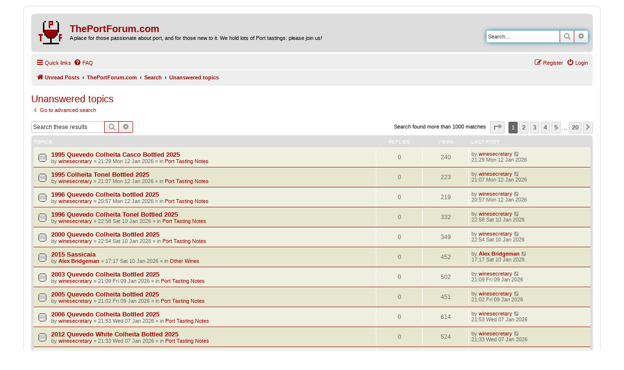

--- FILE ---
content_type: text/html; charset=UTF-8
request_url: https://www.theportforum.com/search.php?search_id=unanswered&sid=c5ef77a03bd6f6e0d93f5f8fdb37f723
body_size: 11657
content:
<!DOCTYPE html>
<html dir="ltr" lang="en-gb">
<head>
<meta charset="utf-8" />
<meta http-equiv="X-UA-Compatible" content="IE=edge">
<meta name="viewport" content="width=device-width, initial-scale=1" />

        <link href="./mobiquo/smartbanner/manifest.json" rel="manifest">
        
        <meta name="apple-itunes-app" content="app-id=307880732, affiliate-data=at=10lR7C, app-argument=tapatalk://www.theportforum.com/?ttfid=24913&location=search" />
        
<title>ThePortForum.com - Unanswered topics</title>



<!--
	phpBB style name: prosilver
	Based on style:   prosilver (this is the default phpBB3 style)
	Original author:  Tom Beddard ( http://www.subBlue.com/ )
	Modified by:
-->

<link href="./assets/css/font-awesome.min.css?assets_version=58" rel="stylesheet">
<link href="./styles/ThePortForumRed_20211113/theme/stylesheet.css?assets_version=58" rel="stylesheet">
<link href="./styles/ThePortForumRed_20211113/theme/en/stylesheet.css?assets_version=58" rel="stylesheet">




<!--[if lte IE 9]>
	<link href="./styles/ThePortForumRed_20211113/theme/tweaks.css?assets_version=58" rel="stylesheet">
<![endif]-->





</head>
<body id="phpbb" class="nojs notouch section-search ltr ">


<div id="wrap" class="wrap">
	<a id="top" class="top-anchor" accesskey="t"></a>
	<div id="page-header">
		<div class="headerbar" role="banner">
					<div class="inner">

			<div id="site-description" class="site-description">
		<a id="logo" class="logo" href="https://www.theportforum.com/search.php?search_id=unreadposts" title="Unread Posts">
					<span class="site_logo"></span>
				</a>
				<h1>ThePortForum.com</h1>
				<p>A place for those passionate about port, and for those new to it. We hold lots of Port tastings: please join us!</p>
				<p class="skiplink"><a href="#start_here">Skip to content</a></p>
			</div>

									<div id="search-box" class="search-box search-header" role="search">
				<form action="./search.php?sid=cd9015e40dffee4e45de3c8bdabb8faa" method="get" id="search">
				<fieldset>
					<input name="keywords" id="keywords" type="search" maxlength="128" title="Search for keywords" class="inputbox search tiny" size="20" value="" placeholder="Search…" />
					<button class="button button-search" type="submit" title="Search">
						<i class="icon fa-search fa-fw" aria-hidden="true"></i><span class="sr-only">Search</span>
					</button>
					<a href="./search.php?sid=cd9015e40dffee4e45de3c8bdabb8faa" class="button button-search-end" title="Advanced search">
						<i class="icon fa-cog fa-fw" aria-hidden="true"></i><span class="sr-only">Advanced search</span>
					</a>
					<input type="hidden" name="sid" value="cd9015e40dffee4e45de3c8bdabb8faa" />

				</fieldset>
				</form>
			</div>
						
			</div>
					</div>
				<div class="navbar" role="navigation">
	<div class="inner">

	<ul id="nav-main" class="nav-main linklist" role="menubar">

		<li id="quick-links" class="quick-links dropdown-container responsive-menu" data-skip-responsive="true">
			<a href="#" class="dropdown-trigger">
				<i class="icon fa-bars fa-fw" aria-hidden="true"></i><span>Quick links</span>
			</a>
			<div class="dropdown">
				<div class="pointer"><div class="pointer-inner"></div></div>
				<ul class="dropdown-contents" role="menu">
					
											<li class="separator"></li>
																									<li>
								<a href="./search.php?search_id=unanswered&amp;sid=cd9015e40dffee4e45de3c8bdabb8faa" role="menuitem">
									<i class="icon fa-file-o fa-fw icon-gray" aria-hidden="true"></i><span>Unanswered topics</span>
								</a>
							</li>
							<li>
								<a href="./search.php?search_id=active_topics&amp;sid=cd9015e40dffee4e45de3c8bdabb8faa" role="menuitem">
									<i class="icon fa-file-o fa-fw icon-blue" aria-hidden="true"></i><span>Active topics</span>
								</a>
							</li>
							<li class="separator"></li>
							<li>
								<a href="./search.php?sid=cd9015e40dffee4e45de3c8bdabb8faa" role="menuitem">
									<i class="icon fa-search fa-fw" aria-hidden="true"></i><span>Search</span>
								</a>
							</li>
					
										<li class="separator"></li>

									</ul>
			</div>
		</li>

				<li data-skip-responsive="true">
			<a href="/help/faq?sid=cd9015e40dffee4e45de3c8bdabb8faa" rel="help" title="Frequently Asked Questions" role="menuitem">
				<i class="icon fa-question-circle fa-fw" aria-hidden="true"></i><span>FAQ</span>
			</a>
		</li>
						
			<li class="rightside"  data-skip-responsive="true">
			<a href="./ucp.php?mode=login&amp;redirect=search.php%3Fsearch_id%3Dunanswered&amp;sid=cd9015e40dffee4e45de3c8bdabb8faa" title="Login" accesskey="x" role="menuitem">
				<i class="icon fa-power-off fa-fw" aria-hidden="true"></i><span>Login</span>
			</a>
		</li>
					<li class="rightside" data-skip-responsive="true">
				<a href="./ucp.php?mode=register&amp;sid=cd9015e40dffee4e45de3c8bdabb8faa" role="menuitem">
					<i class="icon fa-pencil-square-o  fa-fw" aria-hidden="true"></i><span>Register</span>
				</a>
			</li>
						</ul>

	<ul id="nav-breadcrumbs" class="nav-breadcrumbs linklist navlinks" role="menubar">
				
		
		<li class="breadcrumbs" itemscope itemtype="https://schema.org/BreadcrumbList">

							<span class="crumb" itemtype="https://schema.org/ListItem" itemprop="itemListElement" itemscope><a itemprop="item" href="https://www.theportforum.com/search.php?search_id=unreadposts" data-navbar-reference="home"><i class="icon fa-home fa-fw" aria-hidden="true"></i><span itemprop="name">Unread Posts</span></a><meta itemprop="position" content="1" /></span>
			
							<span class="crumb" itemtype="https://schema.org/ListItem" itemprop="itemListElement" itemscope><a itemprop="item" href="./index.php?sid=cd9015e40dffee4e45de3c8bdabb8faa" accesskey="h" data-navbar-reference="index"><span itemprop="name">ThePortForum.com</span></a><meta itemprop="position" content="2" /></span>

											
								<span class="crumb" itemtype="https://schema.org/ListItem" itemprop="itemListElement" itemscope><a itemprop="item" href="./search.php?sid=cd9015e40dffee4e45de3c8bdabb8faa"><span itemprop="name">Search</span></a><meta itemprop="position" content="3" /></span>
															
								<span class="crumb" itemtype="https://schema.org/ListItem" itemprop="itemListElement" itemscope><a itemprop="item" href="./search.php?search_id=unanswered&amp;sid=cd9015e40dffee4e45de3c8bdabb8faa"><span itemprop="name">Unanswered topics</span></a><meta itemprop="position" content="4" /></span>
							
					</li>

		
					<li class="rightside responsive-search">
				<a href="./search.php?sid=cd9015e40dffee4e45de3c8bdabb8faa" title="View the advanced search options" role="menuitem">
					<i class="icon fa-search fa-fw" aria-hidden="true"></i><span class="sr-only">Search</span>
				</a>
			</li>
			</ul>

	</div>
</div>
	</div>

	
	<a id="start_here" class="anchor"></a>
	<div id="page-body" class="page-body" role="main">
		
		

<h2 class="searchresults-title">Unanswered topics</h2>

	<p class="advanced-search-link">
		<a class="arrow-left" href="./search.php?sid=cd9015e40dffee4e45de3c8bdabb8faa" title="Advanced search">
			<i class="icon fa-angle-left fa-fw icon-black" aria-hidden="true"></i><span>Go to advanced search</span>
		</a>
	</p>


	<div class="action-bar bar-top">

			<div class="search-box" role="search">
			<form method="post" action="./search.php?st=0&amp;sk=t&amp;sd=d&amp;sr=topics&amp;sid=cd9015e40dffee4e45de3c8bdabb8faa&amp;search_id=unanswered">
			<fieldset>
				<input class="inputbox search tiny" type="search" name="add_keywords" id="add_keywords" value="" placeholder="Search these results" />
				<button class="button button-search" type="submit" title="Search">
					<i class="icon fa-search fa-fw" aria-hidden="true"></i><span class="sr-only">Search</span>
				</button>
				<a href="./search.php?sid=cd9015e40dffee4e45de3c8bdabb8faa" class="button button-search-end" title="Advanced search">
					<i class="icon fa-cog fa-fw" aria-hidden="true"></i><span class="sr-only">Advanced search</span>
				</a>
			</fieldset>
			</form>
		</div>
	
		
		<div class="pagination">
						Search found more than 1000 matches
							<ul>
	<li class="dropdown-container dropdown-button-control dropdown-page-jump page-jump">
		<a class="button button-icon-only dropdown-trigger" href="#" title="Click to jump to page…" role="button"><i class="icon fa-level-down fa-rotate-270" aria-hidden="true"></i><span class="sr-only">Page <strong>1</strong> of <strong>20</strong></span></a>
		<div class="dropdown">
			<div class="pointer"><div class="pointer-inner"></div></div>
			<ul class="dropdown-contents">
				<li>Jump to page:</li>
				<li class="page-jump-form">
					<input type="number" name="page-number" min="1" max="999999" title="Enter the page number you wish to go to" class="inputbox tiny" data-per-page="50" data-base-url=".&#x2F;search.php&#x3F;st&#x3D;0&amp;amp&#x3B;sk&#x3D;t&amp;amp&#x3B;sd&#x3D;d&amp;amp&#x3B;sr&#x3D;topics&amp;amp&#x3B;sid&#x3D;cd9015e40dffee4e45de3c8bdabb8faa&amp;amp&#x3B;search_id&#x3D;unanswered" data-start-name="start" />
					<input class="button2" value="Go" type="button" />
				</li>
			</ul>
		</div>
	</li>
		<li class="active"><span>1</span></li>
				<li><a class="button" href="./search.php?st=0&amp;sk=t&amp;sd=d&amp;sr=topics&amp;sid=cd9015e40dffee4e45de3c8bdabb8faa&amp;search_id=unanswered&amp;start=50" role="button">2</a></li>
				<li><a class="button" href="./search.php?st=0&amp;sk=t&amp;sd=d&amp;sr=topics&amp;sid=cd9015e40dffee4e45de3c8bdabb8faa&amp;search_id=unanswered&amp;start=100" role="button">3</a></li>
				<li><a class="button" href="./search.php?st=0&amp;sk=t&amp;sd=d&amp;sr=topics&amp;sid=cd9015e40dffee4e45de3c8bdabb8faa&amp;search_id=unanswered&amp;start=150" role="button">4</a></li>
				<li><a class="button" href="./search.php?st=0&amp;sk=t&amp;sd=d&amp;sr=topics&amp;sid=cd9015e40dffee4e45de3c8bdabb8faa&amp;search_id=unanswered&amp;start=200" role="button">5</a></li>
			<li class="ellipsis" role="separator"><span>…</span></li>
				<li><a class="button" href="./search.php?st=0&amp;sk=t&amp;sd=d&amp;sr=topics&amp;sid=cd9015e40dffee4e45de3c8bdabb8faa&amp;search_id=unanswered&amp;start=950" role="button">20</a></li>
				<li class="arrow next"><a class="button button-icon-only" href="./search.php?st=0&amp;sk=t&amp;sd=d&amp;sr=topics&amp;sid=cd9015e40dffee4e45de3c8bdabb8faa&amp;search_id=unanswered&amp;start=50" rel="next" role="button"><i class="icon fa-chevron-right fa-fw" aria-hidden="true"></i><span class="sr-only">Next</span></a></li>
	</ul>
					</div>
	</div>


		<div class="forumbg">

		<div class="inner">
		<ul class="topiclist">
			<li class="header">
				<dl class="row-item">
					<dt><div class="list-inner">Topics</div></dt>
					<dd class="posts">Replies</dd>
					<dd class="views">Views</dd>
					<dd class="lastpost"><span>Last post</span></dd>
									</dl>
			</li>
		</ul>
		<ul class="topiclist topics">

								<li class="row bg1">
				<dl class="row-item topic_read">
					<dt title="There are no new unread posts for this topic.">
												<div class="list-inner">
																					<a href="./viewtopic.php?t=16593&amp;sid=cd9015e40dffee4e45de3c8bdabb8faa" class="topictitle">1995 Quevedo Colheita Casco Bottled 2025</a>
																												<br />
							
															<div class="responsive-show" style="display: none;">
									Last post by <a href="./memberlist.php?mode=viewprofile&amp;u=11179&amp;sid=cd9015e40dffee4e45de3c8bdabb8faa" class="username">winesecretary</a> &laquo; <a href="./viewtopic.php?p=141318&amp;sid=cd9015e40dffee4e45de3c8bdabb8faa#p141318" title="Go to last post"><time datetime="2026-01-12T21:29:49+00:00">21:29 Mon 12 Jan 2026</time></a>
									<br />Posted in <a href="./viewforum.php?f=2&amp;sid=cd9015e40dffee4e45de3c8bdabb8faa">Port Tasting Notes</a>
								</div>
														
							<div class="responsive-hide left-box">
																																by <a href="./memberlist.php?mode=viewprofile&amp;u=11179&amp;sid=cd9015e40dffee4e45de3c8bdabb8faa" class="username">winesecretary</a> &raquo; <time datetime="2026-01-12T21:29:49+00:00">21:29 Mon 12 Jan 2026</time> &raquo; in <a href="./viewforum.php?f=2&amp;sid=cd9015e40dffee4e45de3c8bdabb8faa">Port Tasting Notes</a>
															</div>

							
													</div>
					</dt>
					<dd class="posts">0 <dfn>Replies</dfn></dd>
					<dd class="views">240 <dfn>Views</dfn></dd>
					<dd class="lastpost">
						<span><dfn>Last post </dfn>by <a href="./memberlist.php?mode=viewprofile&amp;u=11179&amp;sid=cd9015e40dffee4e45de3c8bdabb8faa" class="username">winesecretary</a>															<a href="./viewtopic.php?p=141318&amp;sid=cd9015e40dffee4e45de3c8bdabb8faa#p141318" title="Go to last post">
									<i class="icon fa-external-link-square fa-fw icon-lightgray icon-md" aria-hidden="true"></i><span class="sr-only"></span>
								</a>
														<br /><time datetime="2026-01-12T21:29:49+00:00">21:29 Mon 12 Jan 2026</time>
						</span>
					</dd>
									</dl>
			</li>
											<li class="row bg2">
				<dl class="row-item topic_read">
					<dt title="There are no new unread posts for this topic.">
												<div class="list-inner">
																					<a href="./viewtopic.php?t=16592&amp;sid=cd9015e40dffee4e45de3c8bdabb8faa" class="topictitle">1995 Colheita Tonel Bottled 2025</a>
																												<br />
							
															<div class="responsive-show" style="display: none;">
									Last post by <a href="./memberlist.php?mode=viewprofile&amp;u=11179&amp;sid=cd9015e40dffee4e45de3c8bdabb8faa" class="username">winesecretary</a> &laquo; <a href="./viewtopic.php?p=141317&amp;sid=cd9015e40dffee4e45de3c8bdabb8faa#p141317" title="Go to last post"><time datetime="2026-01-12T21:07:47+00:00">21:07 Mon 12 Jan 2026</time></a>
									<br />Posted in <a href="./viewforum.php?f=2&amp;sid=cd9015e40dffee4e45de3c8bdabb8faa">Port Tasting Notes</a>
								</div>
														
							<div class="responsive-hide left-box">
																																by <a href="./memberlist.php?mode=viewprofile&amp;u=11179&amp;sid=cd9015e40dffee4e45de3c8bdabb8faa" class="username">winesecretary</a> &raquo; <time datetime="2026-01-12T21:07:47+00:00">21:07 Mon 12 Jan 2026</time> &raquo; in <a href="./viewforum.php?f=2&amp;sid=cd9015e40dffee4e45de3c8bdabb8faa">Port Tasting Notes</a>
															</div>

							
													</div>
					</dt>
					<dd class="posts">0 <dfn>Replies</dfn></dd>
					<dd class="views">223 <dfn>Views</dfn></dd>
					<dd class="lastpost">
						<span><dfn>Last post </dfn>by <a href="./memberlist.php?mode=viewprofile&amp;u=11179&amp;sid=cd9015e40dffee4e45de3c8bdabb8faa" class="username">winesecretary</a>															<a href="./viewtopic.php?p=141317&amp;sid=cd9015e40dffee4e45de3c8bdabb8faa#p141317" title="Go to last post">
									<i class="icon fa-external-link-square fa-fw icon-lightgray icon-md" aria-hidden="true"></i><span class="sr-only"></span>
								</a>
														<br /><time datetime="2026-01-12T21:07:47+00:00">21:07 Mon 12 Jan 2026</time>
						</span>
					</dd>
									</dl>
			</li>
											<li class="row bg1">
				<dl class="row-item topic_read">
					<dt title="There are no new unread posts for this topic.">
												<div class="list-inner">
																					<a href="./viewtopic.php?t=16591&amp;sid=cd9015e40dffee4e45de3c8bdabb8faa" class="topictitle">1996 Quevedo Colheita bottled 2025</a>
																												<br />
							
															<div class="responsive-show" style="display: none;">
									Last post by <a href="./memberlist.php?mode=viewprofile&amp;u=11179&amp;sid=cd9015e40dffee4e45de3c8bdabb8faa" class="username">winesecretary</a> &laquo; <a href="./viewtopic.php?p=141316&amp;sid=cd9015e40dffee4e45de3c8bdabb8faa#p141316" title="Go to last post"><time datetime="2026-01-12T20:57:15+00:00">20:57 Mon 12 Jan 2026</time></a>
									<br />Posted in <a href="./viewforum.php?f=2&amp;sid=cd9015e40dffee4e45de3c8bdabb8faa">Port Tasting Notes</a>
								</div>
														
							<div class="responsive-hide left-box">
																																by <a href="./memberlist.php?mode=viewprofile&amp;u=11179&amp;sid=cd9015e40dffee4e45de3c8bdabb8faa" class="username">winesecretary</a> &raquo; <time datetime="2026-01-12T20:57:15+00:00">20:57 Mon 12 Jan 2026</time> &raquo; in <a href="./viewforum.php?f=2&amp;sid=cd9015e40dffee4e45de3c8bdabb8faa">Port Tasting Notes</a>
															</div>

							
													</div>
					</dt>
					<dd class="posts">0 <dfn>Replies</dfn></dd>
					<dd class="views">219 <dfn>Views</dfn></dd>
					<dd class="lastpost">
						<span><dfn>Last post </dfn>by <a href="./memberlist.php?mode=viewprofile&amp;u=11179&amp;sid=cd9015e40dffee4e45de3c8bdabb8faa" class="username">winesecretary</a>															<a href="./viewtopic.php?p=141316&amp;sid=cd9015e40dffee4e45de3c8bdabb8faa#p141316" title="Go to last post">
									<i class="icon fa-external-link-square fa-fw icon-lightgray icon-md" aria-hidden="true"></i><span class="sr-only"></span>
								</a>
														<br /><time datetime="2026-01-12T20:57:15+00:00">20:57 Mon 12 Jan 2026</time>
						</span>
					</dd>
									</dl>
			</li>
											<li class="row bg2">
				<dl class="row-item topic_read">
					<dt title="There are no new unread posts for this topic.">
												<div class="list-inner">
																					<a href="./viewtopic.php?t=16589&amp;sid=cd9015e40dffee4e45de3c8bdabb8faa" class="topictitle">1996 Quevedo Colheita Tonel Bottled 2025</a>
																												<br />
							
															<div class="responsive-show" style="display: none;">
									Last post by <a href="./memberlist.php?mode=viewprofile&amp;u=11179&amp;sid=cd9015e40dffee4e45de3c8bdabb8faa" class="username">winesecretary</a> &laquo; <a href="./viewtopic.php?p=141301&amp;sid=cd9015e40dffee4e45de3c8bdabb8faa#p141301" title="Go to last post"><time datetime="2026-01-10T22:58:23+00:00">22:58 Sat 10 Jan 2026</time></a>
									<br />Posted in <a href="./viewforum.php?f=2&amp;sid=cd9015e40dffee4e45de3c8bdabb8faa">Port Tasting Notes</a>
								</div>
														
							<div class="responsive-hide left-box">
																																by <a href="./memberlist.php?mode=viewprofile&amp;u=11179&amp;sid=cd9015e40dffee4e45de3c8bdabb8faa" class="username">winesecretary</a> &raquo; <time datetime="2026-01-10T22:58:23+00:00">22:58 Sat 10 Jan 2026</time> &raquo; in <a href="./viewforum.php?f=2&amp;sid=cd9015e40dffee4e45de3c8bdabb8faa">Port Tasting Notes</a>
															</div>

							
													</div>
					</dt>
					<dd class="posts">0 <dfn>Replies</dfn></dd>
					<dd class="views">332 <dfn>Views</dfn></dd>
					<dd class="lastpost">
						<span><dfn>Last post </dfn>by <a href="./memberlist.php?mode=viewprofile&amp;u=11179&amp;sid=cd9015e40dffee4e45de3c8bdabb8faa" class="username">winesecretary</a>															<a href="./viewtopic.php?p=141301&amp;sid=cd9015e40dffee4e45de3c8bdabb8faa#p141301" title="Go to last post">
									<i class="icon fa-external-link-square fa-fw icon-lightgray icon-md" aria-hidden="true"></i><span class="sr-only"></span>
								</a>
														<br /><time datetime="2026-01-10T22:58:23+00:00">22:58 Sat 10 Jan 2026</time>
						</span>
					</dd>
									</dl>
			</li>
											<li class="row bg1">
				<dl class="row-item topic_read">
					<dt title="There are no new unread posts for this topic.">
												<div class="list-inner">
																					<a href="./viewtopic.php?t=16588&amp;sid=cd9015e40dffee4e45de3c8bdabb8faa" class="topictitle">2000 Quevedo Colheita Bottled 2025</a>
																												<br />
							
															<div class="responsive-show" style="display: none;">
									Last post by <a href="./memberlist.php?mode=viewprofile&amp;u=11179&amp;sid=cd9015e40dffee4e45de3c8bdabb8faa" class="username">winesecretary</a> &laquo; <a href="./viewtopic.php?p=141300&amp;sid=cd9015e40dffee4e45de3c8bdabb8faa#p141300" title="Go to last post"><time datetime="2026-01-10T22:54:11+00:00">22:54 Sat 10 Jan 2026</time></a>
									<br />Posted in <a href="./viewforum.php?f=2&amp;sid=cd9015e40dffee4e45de3c8bdabb8faa">Port Tasting Notes</a>
								</div>
														
							<div class="responsive-hide left-box">
																																by <a href="./memberlist.php?mode=viewprofile&amp;u=11179&amp;sid=cd9015e40dffee4e45de3c8bdabb8faa" class="username">winesecretary</a> &raquo; <time datetime="2026-01-10T22:54:11+00:00">22:54 Sat 10 Jan 2026</time> &raquo; in <a href="./viewforum.php?f=2&amp;sid=cd9015e40dffee4e45de3c8bdabb8faa">Port Tasting Notes</a>
															</div>

							
													</div>
					</dt>
					<dd class="posts">0 <dfn>Replies</dfn></dd>
					<dd class="views">349 <dfn>Views</dfn></dd>
					<dd class="lastpost">
						<span><dfn>Last post </dfn>by <a href="./memberlist.php?mode=viewprofile&amp;u=11179&amp;sid=cd9015e40dffee4e45de3c8bdabb8faa" class="username">winesecretary</a>															<a href="./viewtopic.php?p=141300&amp;sid=cd9015e40dffee4e45de3c8bdabb8faa#p141300" title="Go to last post">
									<i class="icon fa-external-link-square fa-fw icon-lightgray icon-md" aria-hidden="true"></i><span class="sr-only"></span>
								</a>
														<br /><time datetime="2026-01-10T22:54:11+00:00">22:54 Sat 10 Jan 2026</time>
						</span>
					</dd>
									</dl>
			</li>
											<li class="row bg2">
				<dl class="row-item topic_read">
					<dt title="There are no new unread posts for this topic.">
												<div class="list-inner">
																					<a href="./viewtopic.php?t=16587&amp;sid=cd9015e40dffee4e45de3c8bdabb8faa" class="topictitle">2015 Sassicaia</a>
																												<br />
							
															<div class="responsive-show" style="display: none;">
									Last post by <a href="./memberlist.php?mode=viewprofile&amp;u=15&amp;sid=cd9015e40dffee4e45de3c8bdabb8faa" style="color: #AA0000;" class="username-coloured">Alex Bridgeman</a> &laquo; <a href="./viewtopic.php?p=141299&amp;sid=cd9015e40dffee4e45de3c8bdabb8faa#p141299" title="Go to last post"><time datetime="2026-01-10T17:17:31+00:00">17:17 Sat 10 Jan 2026</time></a>
									<br />Posted in <a href="./viewforum.php?f=5&amp;sid=cd9015e40dffee4e45de3c8bdabb8faa">Other Wines</a>
								</div>
														
							<div class="responsive-hide left-box">
																																by <a href="./memberlist.php?mode=viewprofile&amp;u=15&amp;sid=cd9015e40dffee4e45de3c8bdabb8faa" style="color: #AA0000;" class="username-coloured">Alex Bridgeman</a> &raquo; <time datetime="2026-01-10T17:17:31+00:00">17:17 Sat 10 Jan 2026</time> &raquo; in <a href="./viewforum.php?f=5&amp;sid=cd9015e40dffee4e45de3c8bdabb8faa">Other Wines</a>
															</div>

							
													</div>
					</dt>
					<dd class="posts">0 <dfn>Replies</dfn></dd>
					<dd class="views">452 <dfn>Views</dfn></dd>
					<dd class="lastpost">
						<span><dfn>Last post </dfn>by <a href="./memberlist.php?mode=viewprofile&amp;u=15&amp;sid=cd9015e40dffee4e45de3c8bdabb8faa" style="color: #AA0000;" class="username-coloured">Alex Bridgeman</a>															<a href="./viewtopic.php?p=141299&amp;sid=cd9015e40dffee4e45de3c8bdabb8faa#p141299" title="Go to last post">
									<i class="icon fa-external-link-square fa-fw icon-lightgray icon-md" aria-hidden="true"></i><span class="sr-only"></span>
								</a>
														<br /><time datetime="2026-01-10T17:17:31+00:00">17:17 Sat 10 Jan 2026</time>
						</span>
					</dd>
									</dl>
			</li>
											<li class="row bg1">
				<dl class="row-item topic_read">
					<dt title="There are no new unread posts for this topic.">
												<div class="list-inner">
																					<a href="./viewtopic.php?t=16585&amp;sid=cd9015e40dffee4e45de3c8bdabb8faa" class="topictitle">2003 Quevedo Colheita Bottled 2025</a>
																												<br />
							
															<div class="responsive-show" style="display: none;">
									Last post by <a href="./memberlist.php?mode=viewprofile&amp;u=11179&amp;sid=cd9015e40dffee4e45de3c8bdabb8faa" class="username">winesecretary</a> &laquo; <a href="./viewtopic.php?p=141292&amp;sid=cd9015e40dffee4e45de3c8bdabb8faa#p141292" title="Go to last post"><time datetime="2026-01-09T21:09:50+00:00">21:09 Fri 09 Jan 2026</time></a>
									<br />Posted in <a href="./viewforum.php?f=2&amp;sid=cd9015e40dffee4e45de3c8bdabb8faa">Port Tasting Notes</a>
								</div>
														
							<div class="responsive-hide left-box">
																																by <a href="./memberlist.php?mode=viewprofile&amp;u=11179&amp;sid=cd9015e40dffee4e45de3c8bdabb8faa" class="username">winesecretary</a> &raquo; <time datetime="2026-01-09T21:09:50+00:00">21:09 Fri 09 Jan 2026</time> &raquo; in <a href="./viewforum.php?f=2&amp;sid=cd9015e40dffee4e45de3c8bdabb8faa">Port Tasting Notes</a>
															</div>

							
													</div>
					</dt>
					<dd class="posts">0 <dfn>Replies</dfn></dd>
					<dd class="views">502 <dfn>Views</dfn></dd>
					<dd class="lastpost">
						<span><dfn>Last post </dfn>by <a href="./memberlist.php?mode=viewprofile&amp;u=11179&amp;sid=cd9015e40dffee4e45de3c8bdabb8faa" class="username">winesecretary</a>															<a href="./viewtopic.php?p=141292&amp;sid=cd9015e40dffee4e45de3c8bdabb8faa#p141292" title="Go to last post">
									<i class="icon fa-external-link-square fa-fw icon-lightgray icon-md" aria-hidden="true"></i><span class="sr-only"></span>
								</a>
														<br /><time datetime="2026-01-09T21:09:50+00:00">21:09 Fri 09 Jan 2026</time>
						</span>
					</dd>
									</dl>
			</li>
											<li class="row bg2">
				<dl class="row-item topic_read">
					<dt title="There are no new unread posts for this topic.">
												<div class="list-inner">
																					<a href="./viewtopic.php?t=16584&amp;sid=cd9015e40dffee4e45de3c8bdabb8faa" class="topictitle">2005 Quevedo Colheita bottled 2025</a>
																												<br />
							
															<div class="responsive-show" style="display: none;">
									Last post by <a href="./memberlist.php?mode=viewprofile&amp;u=11179&amp;sid=cd9015e40dffee4e45de3c8bdabb8faa" class="username">winesecretary</a> &laquo; <a href="./viewtopic.php?p=141291&amp;sid=cd9015e40dffee4e45de3c8bdabb8faa#p141291" title="Go to last post"><time datetime="2026-01-09T21:02:22+00:00">21:02 Fri 09 Jan 2026</time></a>
									<br />Posted in <a href="./viewforum.php?f=2&amp;sid=cd9015e40dffee4e45de3c8bdabb8faa">Port Tasting Notes</a>
								</div>
														
							<div class="responsive-hide left-box">
																																by <a href="./memberlist.php?mode=viewprofile&amp;u=11179&amp;sid=cd9015e40dffee4e45de3c8bdabb8faa" class="username">winesecretary</a> &raquo; <time datetime="2026-01-09T21:02:22+00:00">21:02 Fri 09 Jan 2026</time> &raquo; in <a href="./viewforum.php?f=2&amp;sid=cd9015e40dffee4e45de3c8bdabb8faa">Port Tasting Notes</a>
															</div>

							
													</div>
					</dt>
					<dd class="posts">0 <dfn>Replies</dfn></dd>
					<dd class="views">451 <dfn>Views</dfn></dd>
					<dd class="lastpost">
						<span><dfn>Last post </dfn>by <a href="./memberlist.php?mode=viewprofile&amp;u=11179&amp;sid=cd9015e40dffee4e45de3c8bdabb8faa" class="username">winesecretary</a>															<a href="./viewtopic.php?p=141291&amp;sid=cd9015e40dffee4e45de3c8bdabb8faa#p141291" title="Go to last post">
									<i class="icon fa-external-link-square fa-fw icon-lightgray icon-md" aria-hidden="true"></i><span class="sr-only"></span>
								</a>
														<br /><time datetime="2026-01-09T21:02:22+00:00">21:02 Fri 09 Jan 2026</time>
						</span>
					</dd>
									</dl>
			</li>
											<li class="row bg1">
				<dl class="row-item topic_read">
					<dt title="There are no new unread posts for this topic.">
												<div class="list-inner">
																					<a href="./viewtopic.php?t=16583&amp;sid=cd9015e40dffee4e45de3c8bdabb8faa" class="topictitle">2006 Quevedo Colheita Bottled 2025</a>
																												<br />
							
															<div class="responsive-show" style="display: none;">
									Last post by <a href="./memberlist.php?mode=viewprofile&amp;u=11179&amp;sid=cd9015e40dffee4e45de3c8bdabb8faa" class="username">winesecretary</a> &laquo; <a href="./viewtopic.php?p=141267&amp;sid=cd9015e40dffee4e45de3c8bdabb8faa#p141267" title="Go to last post"><time datetime="2026-01-07T21:53:47+00:00">21:53 Wed 07 Jan 2026</time></a>
									<br />Posted in <a href="./viewforum.php?f=2&amp;sid=cd9015e40dffee4e45de3c8bdabb8faa">Port Tasting Notes</a>
								</div>
														
							<div class="responsive-hide left-box">
																																by <a href="./memberlist.php?mode=viewprofile&amp;u=11179&amp;sid=cd9015e40dffee4e45de3c8bdabb8faa" class="username">winesecretary</a> &raquo; <time datetime="2026-01-07T21:53:47+00:00">21:53 Wed 07 Jan 2026</time> &raquo; in <a href="./viewforum.php?f=2&amp;sid=cd9015e40dffee4e45de3c8bdabb8faa">Port Tasting Notes</a>
															</div>

							
													</div>
					</dt>
					<dd class="posts">0 <dfn>Replies</dfn></dd>
					<dd class="views">614 <dfn>Views</dfn></dd>
					<dd class="lastpost">
						<span><dfn>Last post </dfn>by <a href="./memberlist.php?mode=viewprofile&amp;u=11179&amp;sid=cd9015e40dffee4e45de3c8bdabb8faa" class="username">winesecretary</a>															<a href="./viewtopic.php?p=141267&amp;sid=cd9015e40dffee4e45de3c8bdabb8faa#p141267" title="Go to last post">
									<i class="icon fa-external-link-square fa-fw icon-lightgray icon-md" aria-hidden="true"></i><span class="sr-only"></span>
								</a>
														<br /><time datetime="2026-01-07T21:53:47+00:00">21:53 Wed 07 Jan 2026</time>
						</span>
					</dd>
									</dl>
			</li>
											<li class="row bg2">
				<dl class="row-item topic_read">
					<dt title="There are no new unread posts for this topic.">
												<div class="list-inner">
																					<a href="./viewtopic.php?t=16582&amp;sid=cd9015e40dffee4e45de3c8bdabb8faa" class="topictitle">2012 Quevedo White Colheita Bottled 2025</a>
																												<br />
							
															<div class="responsive-show" style="display: none;">
									Last post by <a href="./memberlist.php?mode=viewprofile&amp;u=11179&amp;sid=cd9015e40dffee4e45de3c8bdabb8faa" class="username">winesecretary</a> &laquo; <a href="./viewtopic.php?p=141266&amp;sid=cd9015e40dffee4e45de3c8bdabb8faa#p141266" title="Go to last post"><time datetime="2026-01-07T21:33:22+00:00">21:33 Wed 07 Jan 2026</time></a>
									<br />Posted in <a href="./viewforum.php?f=2&amp;sid=cd9015e40dffee4e45de3c8bdabb8faa">Port Tasting Notes</a>
								</div>
														
							<div class="responsive-hide left-box">
																																by <a href="./memberlist.php?mode=viewprofile&amp;u=11179&amp;sid=cd9015e40dffee4e45de3c8bdabb8faa" class="username">winesecretary</a> &raquo; <time datetime="2026-01-07T21:33:22+00:00">21:33 Wed 07 Jan 2026</time> &raquo; in <a href="./viewforum.php?f=2&amp;sid=cd9015e40dffee4e45de3c8bdabb8faa">Port Tasting Notes</a>
															</div>

							
													</div>
					</dt>
					<dd class="posts">0 <dfn>Replies</dfn></dd>
					<dd class="views">524 <dfn>Views</dfn></dd>
					<dd class="lastpost">
						<span><dfn>Last post </dfn>by <a href="./memberlist.php?mode=viewprofile&amp;u=11179&amp;sid=cd9015e40dffee4e45de3c8bdabb8faa" class="username">winesecretary</a>															<a href="./viewtopic.php?p=141266&amp;sid=cd9015e40dffee4e45de3c8bdabb8faa#p141266" title="Go to last post">
									<i class="icon fa-external-link-square fa-fw icon-lightgray icon-md" aria-hidden="true"></i><span class="sr-only"></span>
								</a>
														<br /><time datetime="2026-01-07T21:33:22+00:00">21:33 Wed 07 Jan 2026</time>
						</span>
					</dd>
									</dl>
			</li>
											<li class="row bg1">
				<dl class="row-item topic_read">
					<dt title="There are no new unread posts for this topic.">
												<div class="list-inner">
																					<a href="./viewtopic.php?t=16579&amp;sid=cd9015e40dffee4e45de3c8bdabb8faa" class="topictitle">1995 Graham Malvedos</a>
																												<br />
							
															<div class="responsive-show" style="display: none;">
									Last post by <a href="./memberlist.php?mode=viewprofile&amp;u=10&amp;sid=cd9015e40dffee4e45de3c8bdabb8faa" style="color: #AA0000;" class="username-coloured">jdaw1</a> &laquo; <a href="./viewtopic.php?p=141237&amp;sid=cd9015e40dffee4e45de3c8bdabb8faa#p141237" title="Go to last post"><time datetime="2026-01-06T20:59:38+00:00">20:59 Tue 06 Jan 2026</time></a>
									<br />Posted in <a href="./viewforum.php?f=2&amp;sid=cd9015e40dffee4e45de3c8bdabb8faa">Port Tasting Notes</a>
								</div>
														
							<div class="responsive-hide left-box">
																																by <a href="./memberlist.php?mode=viewprofile&amp;u=10&amp;sid=cd9015e40dffee4e45de3c8bdabb8faa" style="color: #AA0000;" class="username-coloured">jdaw1</a> &raquo; <time datetime="2026-01-06T20:59:38+00:00">20:59 Tue 06 Jan 2026</time> &raquo; in <a href="./viewforum.php?f=2&amp;sid=cd9015e40dffee4e45de3c8bdabb8faa">Port Tasting Notes</a>
															</div>

							
													</div>
					</dt>
					<dd class="posts">0 <dfn>Replies</dfn></dd>
					<dd class="views">634 <dfn>Views</dfn></dd>
					<dd class="lastpost">
						<span><dfn>Last post </dfn>by <a href="./memberlist.php?mode=viewprofile&amp;u=10&amp;sid=cd9015e40dffee4e45de3c8bdabb8faa" style="color: #AA0000;" class="username-coloured">jdaw1</a>															<a href="./viewtopic.php?p=141237&amp;sid=cd9015e40dffee4e45de3c8bdabb8faa#p141237" title="Go to last post">
									<i class="icon fa-external-link-square fa-fw icon-lightgray icon-md" aria-hidden="true"></i><span class="sr-only"></span>
								</a>
														<br /><time datetime="2026-01-06T20:59:38+00:00">20:59 Tue 06 Jan 2026</time>
						</span>
					</dd>
									</dl>
			</li>
											<li class="row bg2">
				<dl class="row-item topic_read">
					<dt title="There are no new unread posts for this topic.">
												<div class="list-inner">
																					<a href="./viewtopic.php?t=16578&amp;sid=cd9015e40dffee4e45de3c8bdabb8faa" class="topictitle">1995 Graham LBV</a>
																												<br />
							
															<div class="responsive-show" style="display: none;">
									Last post by <a href="./memberlist.php?mode=viewprofile&amp;u=10&amp;sid=cd9015e40dffee4e45de3c8bdabb8faa" style="color: #AA0000;" class="username-coloured">jdaw1</a> &laquo; <a href="./viewtopic.php?p=141236&amp;sid=cd9015e40dffee4e45de3c8bdabb8faa#p141236" title="Go to last post"><time datetime="2026-01-06T20:59:29+00:00">20:59 Tue 06 Jan 2026</time></a>
									<br />Posted in <a href="./viewforum.php?f=2&amp;sid=cd9015e40dffee4e45de3c8bdabb8faa">Port Tasting Notes</a>
								</div>
														
							<div class="responsive-hide left-box">
																																by <a href="./memberlist.php?mode=viewprofile&amp;u=10&amp;sid=cd9015e40dffee4e45de3c8bdabb8faa" style="color: #AA0000;" class="username-coloured">jdaw1</a> &raquo; <time datetime="2026-01-06T20:59:29+00:00">20:59 Tue 06 Jan 2026</time> &raquo; in <a href="./viewforum.php?f=2&amp;sid=cd9015e40dffee4e45de3c8bdabb8faa">Port Tasting Notes</a>
															</div>

							
													</div>
					</dt>
					<dd class="posts">0 <dfn>Replies</dfn></dd>
					<dd class="views">620 <dfn>Views</dfn></dd>
					<dd class="lastpost">
						<span><dfn>Last post </dfn>by <a href="./memberlist.php?mode=viewprofile&amp;u=10&amp;sid=cd9015e40dffee4e45de3c8bdabb8faa" style="color: #AA0000;" class="username-coloured">jdaw1</a>															<a href="./viewtopic.php?p=141236&amp;sid=cd9015e40dffee4e45de3c8bdabb8faa#p141236" title="Go to last post">
									<i class="icon fa-external-link-square fa-fw icon-lightgray icon-md" aria-hidden="true"></i><span class="sr-only"></span>
								</a>
														<br /><time datetime="2026-01-06T20:59:29+00:00">20:59 Tue 06 Jan 2026</time>
						</span>
					</dd>
									</dl>
			</li>
											<li class="row bg1">
				<dl class="row-item topic_read">
					<dt title="There are no new unread posts for this topic.">
												<div class="list-inner">
																					<a href="./viewtopic.php?t=16577&amp;sid=cd9015e40dffee4e45de3c8bdabb8faa" class="topictitle">1995 Vesuvio</a>
																												<br />
							
															<div class="responsive-show" style="display: none;">
									Last post by <a href="./memberlist.php?mode=viewprofile&amp;u=10&amp;sid=cd9015e40dffee4e45de3c8bdabb8faa" style="color: #AA0000;" class="username-coloured">jdaw1</a> &laquo; <a href="./viewtopic.php?p=141235&amp;sid=cd9015e40dffee4e45de3c8bdabb8faa#p141235" title="Go to last post"><time datetime="2026-01-06T20:59:18+00:00">20:59 Tue 06 Jan 2026</time></a>
									<br />Posted in <a href="./viewforum.php?f=2&amp;sid=cd9015e40dffee4e45de3c8bdabb8faa">Port Tasting Notes</a>
								</div>
														
							<div class="responsive-hide left-box">
																																by <a href="./memberlist.php?mode=viewprofile&amp;u=10&amp;sid=cd9015e40dffee4e45de3c8bdabb8faa" style="color: #AA0000;" class="username-coloured">jdaw1</a> &raquo; <time datetime="2026-01-06T20:59:18+00:00">20:59 Tue 06 Jan 2026</time> &raquo; in <a href="./viewforum.php?f=2&amp;sid=cd9015e40dffee4e45de3c8bdabb8faa">Port Tasting Notes</a>
															</div>

							
													</div>
					</dt>
					<dd class="posts">0 <dfn>Replies</dfn></dd>
					<dd class="views">581 <dfn>Views</dfn></dd>
					<dd class="lastpost">
						<span><dfn>Last post </dfn>by <a href="./memberlist.php?mode=viewprofile&amp;u=10&amp;sid=cd9015e40dffee4e45de3c8bdabb8faa" style="color: #AA0000;" class="username-coloured">jdaw1</a>															<a href="./viewtopic.php?p=141235&amp;sid=cd9015e40dffee4e45de3c8bdabb8faa#p141235" title="Go to last post">
									<i class="icon fa-external-link-square fa-fw icon-lightgray icon-md" aria-hidden="true"></i><span class="sr-only"></span>
								</a>
														<br /><time datetime="2026-01-06T20:59:18+00:00">20:59 Tue 06 Jan 2026</time>
						</span>
					</dd>
									</dl>
			</li>
											<li class="row bg2">
				<dl class="row-item topic_read">
					<dt title="There are no new unread posts for this topic.">
												<div class="list-inner">
																					<a href="./viewtopic.php?t=16575&amp;sid=cd9015e40dffee4e45de3c8bdabb8faa" class="topictitle">1995 Warre LBV</a>
																												<br />
							
															<div class="responsive-show" style="display: none;">
									Last post by <a href="./memberlist.php?mode=viewprofile&amp;u=10&amp;sid=cd9015e40dffee4e45de3c8bdabb8faa" style="color: #AA0000;" class="username-coloured">jdaw1</a> &laquo; <a href="./viewtopic.php?p=141233&amp;sid=cd9015e40dffee4e45de3c8bdabb8faa#p141233" title="Go to last post"><time datetime="2026-01-06T20:58:50+00:00">20:58 Tue 06 Jan 2026</time></a>
									<br />Posted in <a href="./viewforum.php?f=2&amp;sid=cd9015e40dffee4e45de3c8bdabb8faa">Port Tasting Notes</a>
								</div>
														
							<div class="responsive-hide left-box">
																																by <a href="./memberlist.php?mode=viewprofile&amp;u=10&amp;sid=cd9015e40dffee4e45de3c8bdabb8faa" style="color: #AA0000;" class="username-coloured">jdaw1</a> &raquo; <time datetime="2026-01-06T20:58:50+00:00">20:58 Tue 06 Jan 2026</time> &raquo; in <a href="./viewforum.php?f=2&amp;sid=cd9015e40dffee4e45de3c8bdabb8faa">Port Tasting Notes</a>
															</div>

							
													</div>
					</dt>
					<dd class="posts">0 <dfn>Replies</dfn></dd>
					<dd class="views">610 <dfn>Views</dfn></dd>
					<dd class="lastpost">
						<span><dfn>Last post </dfn>by <a href="./memberlist.php?mode=viewprofile&amp;u=10&amp;sid=cd9015e40dffee4e45de3c8bdabb8faa" style="color: #AA0000;" class="username-coloured">jdaw1</a>															<a href="./viewtopic.php?p=141233&amp;sid=cd9015e40dffee4e45de3c8bdabb8faa#p141233" title="Go to last post">
									<i class="icon fa-external-link-square fa-fw icon-lightgray icon-md" aria-hidden="true"></i><span class="sr-only"></span>
								</a>
														<br /><time datetime="2026-01-06T20:58:50+00:00">20:58 Tue 06 Jan 2026</time>
						</span>
					</dd>
									</dl>
			</li>
											<li class="row bg1">
				<dl class="row-item topic_read">
					<dt title="There are no new unread posts for this topic.">
												<div class="list-inner">
																					<a href="./viewtopic.php?t=16572&amp;sid=cd9015e40dffee4e45de3c8bdabb8faa" class="topictitle">1995 Infantado</a>
																												<br />
							
															<div class="responsive-show" style="display: none;">
									Last post by <a href="./memberlist.php?mode=viewprofile&amp;u=10&amp;sid=cd9015e40dffee4e45de3c8bdabb8faa" style="color: #AA0000;" class="username-coloured">jdaw1</a> &laquo; <a href="./viewtopic.php?p=141230&amp;sid=cd9015e40dffee4e45de3c8bdabb8faa#p141230" title="Go to last post"><time datetime="2026-01-06T20:58:20+00:00">20:58 Tue 06 Jan 2026</time></a>
									<br />Posted in <a href="./viewforum.php?f=2&amp;sid=cd9015e40dffee4e45de3c8bdabb8faa">Port Tasting Notes</a>
								</div>
														
							<div class="responsive-hide left-box">
																																by <a href="./memberlist.php?mode=viewprofile&amp;u=10&amp;sid=cd9015e40dffee4e45de3c8bdabb8faa" style="color: #AA0000;" class="username-coloured">jdaw1</a> &raquo; <time datetime="2026-01-06T20:58:20+00:00">20:58 Tue 06 Jan 2026</time> &raquo; in <a href="./viewforum.php?f=2&amp;sid=cd9015e40dffee4e45de3c8bdabb8faa">Port Tasting Notes</a>
															</div>

							
													</div>
					</dt>
					<dd class="posts">0 <dfn>Replies</dfn></dd>
					<dd class="views">592 <dfn>Views</dfn></dd>
					<dd class="lastpost">
						<span><dfn>Last post </dfn>by <a href="./memberlist.php?mode=viewprofile&amp;u=10&amp;sid=cd9015e40dffee4e45de3c8bdabb8faa" style="color: #AA0000;" class="username-coloured">jdaw1</a>															<a href="./viewtopic.php?p=141230&amp;sid=cd9015e40dffee4e45de3c8bdabb8faa#p141230" title="Go to last post">
									<i class="icon fa-external-link-square fa-fw icon-lightgray icon-md" aria-hidden="true"></i><span class="sr-only"></span>
								</a>
														<br /><time datetime="2026-01-06T20:58:20+00:00">20:58 Tue 06 Jan 2026</time>
						</span>
					</dd>
									</dl>
			</li>
											<li class="row bg2">
				<dl class="row-item topic_read">
					<dt title="There are no new unread posts for this topic.">
												<div class="list-inner">
																					<a href="./viewtopic.php?t=16570&amp;sid=cd9015e40dffee4e45de3c8bdabb8faa" class="topictitle">1995 Crasto</a>
																												<br />
							
															<div class="responsive-show" style="display: none;">
									Last post by <a href="./memberlist.php?mode=viewprofile&amp;u=10&amp;sid=cd9015e40dffee4e45de3c8bdabb8faa" style="color: #AA0000;" class="username-coloured">jdaw1</a> &laquo; <a href="./viewtopic.php?p=141228&amp;sid=cd9015e40dffee4e45de3c8bdabb8faa#p141228" title="Go to last post"><time datetime="2026-01-06T20:58:04+00:00">20:58 Tue 06 Jan 2026</time></a>
									<br />Posted in <a href="./viewforum.php?f=2&amp;sid=cd9015e40dffee4e45de3c8bdabb8faa">Port Tasting Notes</a>
								</div>
														
							<div class="responsive-hide left-box">
																																by <a href="./memberlist.php?mode=viewprofile&amp;u=10&amp;sid=cd9015e40dffee4e45de3c8bdabb8faa" style="color: #AA0000;" class="username-coloured">jdaw1</a> &raquo; <time datetime="2026-01-06T20:58:04+00:00">20:58 Tue 06 Jan 2026</time> &raquo; in <a href="./viewforum.php?f=2&amp;sid=cd9015e40dffee4e45de3c8bdabb8faa">Port Tasting Notes</a>
															</div>

							
													</div>
					</dt>
					<dd class="posts">0 <dfn>Replies</dfn></dd>
					<dd class="views">580 <dfn>Views</dfn></dd>
					<dd class="lastpost">
						<span><dfn>Last post </dfn>by <a href="./memberlist.php?mode=viewprofile&amp;u=10&amp;sid=cd9015e40dffee4e45de3c8bdabb8faa" style="color: #AA0000;" class="username-coloured">jdaw1</a>															<a href="./viewtopic.php?p=141228&amp;sid=cd9015e40dffee4e45de3c8bdabb8faa#p141228" title="Go to last post">
									<i class="icon fa-external-link-square fa-fw icon-lightgray icon-md" aria-hidden="true"></i><span class="sr-only"></span>
								</a>
														<br /><time datetime="2026-01-06T20:58:04+00:00">20:58 Tue 06 Jan 2026</time>
						</span>
					</dd>
									</dl>
			</li>
											<li class="row bg1">
				<dl class="row-item topic_read">
					<dt title="There are no new unread posts for this topic.">
												<div class="list-inner">
																					<a href="./viewtopic.php?t=16567&amp;sid=cd9015e40dffee4e45de3c8bdabb8faa" class="topictitle">1995 Fonseca Guimaraens</a>
																												<br />
							
															<div class="responsive-show" style="display: none;">
									Last post by <a href="./memberlist.php?mode=viewprofile&amp;u=10&amp;sid=cd9015e40dffee4e45de3c8bdabb8faa" style="color: #AA0000;" class="username-coloured">jdaw1</a> &laquo; <a href="./viewtopic.php?p=141225&amp;sid=cd9015e40dffee4e45de3c8bdabb8faa#p141225" title="Go to last post"><time datetime="2026-01-06T20:57:31+00:00">20:57 Tue 06 Jan 2026</time></a>
									<br />Posted in <a href="./viewforum.php?f=2&amp;sid=cd9015e40dffee4e45de3c8bdabb8faa">Port Tasting Notes</a>
								</div>
														
							<div class="responsive-hide left-box">
																																by <a href="./memberlist.php?mode=viewprofile&amp;u=10&amp;sid=cd9015e40dffee4e45de3c8bdabb8faa" style="color: #AA0000;" class="username-coloured">jdaw1</a> &raquo; <time datetime="2026-01-06T20:57:31+00:00">20:57 Tue 06 Jan 2026</time> &raquo; in <a href="./viewforum.php?f=2&amp;sid=cd9015e40dffee4e45de3c8bdabb8faa">Port Tasting Notes</a>
															</div>

							
													</div>
					</dt>
					<dd class="posts">0 <dfn>Replies</dfn></dd>
					<dd class="views">642 <dfn>Views</dfn></dd>
					<dd class="lastpost">
						<span><dfn>Last post </dfn>by <a href="./memberlist.php?mode=viewprofile&amp;u=10&amp;sid=cd9015e40dffee4e45de3c8bdabb8faa" style="color: #AA0000;" class="username-coloured">jdaw1</a>															<a href="./viewtopic.php?p=141225&amp;sid=cd9015e40dffee4e45de3c8bdabb8faa#p141225" title="Go to last post">
									<i class="icon fa-external-link-square fa-fw icon-lightgray icon-md" aria-hidden="true"></i><span class="sr-only"></span>
								</a>
														<br /><time datetime="2026-01-06T20:57:31+00:00">20:57 Tue 06 Jan 2026</time>
						</span>
					</dd>
									</dl>
			</li>
											<li class="row bg2">
				<dl class="row-item topic_read">
					<dt title="There are no new unread posts for this topic.">
												<div class="list-inner">
																					<a href="./viewtopic.php?t=16566&amp;sid=cd9015e40dffee4e45de3c8bdabb8faa" class="topictitle">1995 Taylor Vargellas</a>
																												<br />
							
															<div class="responsive-show" style="display: none;">
									Last post by <a href="./memberlist.php?mode=viewprofile&amp;u=10&amp;sid=cd9015e40dffee4e45de3c8bdabb8faa" style="color: #AA0000;" class="username-coloured">jdaw1</a> &laquo; <a href="./viewtopic.php?p=141224&amp;sid=cd9015e40dffee4e45de3c8bdabb8faa#p141224" title="Go to last post"><time datetime="2026-01-06T20:57:08+00:00">20:57 Tue 06 Jan 2026</time></a>
									<br />Posted in <a href="./viewforum.php?f=2&amp;sid=cd9015e40dffee4e45de3c8bdabb8faa">Port Tasting Notes</a>
								</div>
														
							<div class="responsive-hide left-box">
																																by <a href="./memberlist.php?mode=viewprofile&amp;u=10&amp;sid=cd9015e40dffee4e45de3c8bdabb8faa" style="color: #AA0000;" class="username-coloured">jdaw1</a> &raquo; <time datetime="2026-01-06T20:57:08+00:00">20:57 Tue 06 Jan 2026</time> &raquo; in <a href="./viewforum.php?f=2&amp;sid=cd9015e40dffee4e45de3c8bdabb8faa">Port Tasting Notes</a>
															</div>

							
													</div>
					</dt>
					<dd class="posts">0 <dfn>Replies</dfn></dd>
					<dd class="views">607 <dfn>Views</dfn></dd>
					<dd class="lastpost">
						<span><dfn>Last post </dfn>by <a href="./memberlist.php?mode=viewprofile&amp;u=10&amp;sid=cd9015e40dffee4e45de3c8bdabb8faa" style="color: #AA0000;" class="username-coloured">jdaw1</a>															<a href="./viewtopic.php?p=141224&amp;sid=cd9015e40dffee4e45de3c8bdabb8faa#p141224" title="Go to last post">
									<i class="icon fa-external-link-square fa-fw icon-lightgray icon-md" aria-hidden="true"></i><span class="sr-only"></span>
								</a>
														<br /><time datetime="2026-01-06T20:57:08+00:00">20:57 Tue 06 Jan 2026</time>
						</span>
					</dd>
									</dl>
			</li>
											<li class="row bg1">
				<dl class="row-item topic_read">
					<dt title="There are no new unread posts for this topic.">
												<div class="list-inner">
																					<a href="./viewtopic.php?t=16561&amp;sid=cd9015e40dffee4e45de3c8bdabb8faa" class="topictitle">2019 Quevedo Organic LBV</a>
																												<br />
							
															<div class="responsive-show" style="display: none;">
									Last post by <a href="./memberlist.php?mode=viewprofile&amp;u=11179&amp;sid=cd9015e40dffee4e45de3c8bdabb8faa" class="username">winesecretary</a> &laquo; <a href="./viewtopic.php?p=141139&amp;sid=cd9015e40dffee4e45de3c8bdabb8faa#p141139" title="Go to last post"><time datetime="2026-01-03T10:49:51+00:00">10:49 Sat 03 Jan 2026</time></a>
									<br />Posted in <a href="./viewforum.php?f=2&amp;sid=cd9015e40dffee4e45de3c8bdabb8faa">Port Tasting Notes</a>
								</div>
														
							<div class="responsive-hide left-box">
																																by <a href="./memberlist.php?mode=viewprofile&amp;u=11179&amp;sid=cd9015e40dffee4e45de3c8bdabb8faa" class="username">winesecretary</a> &raquo; <time datetime="2026-01-03T10:49:51+00:00">10:49 Sat 03 Jan 2026</time> &raquo; in <a href="./viewforum.php?f=2&amp;sid=cd9015e40dffee4e45de3c8bdabb8faa">Port Tasting Notes</a>
															</div>

							
													</div>
					</dt>
					<dd class="posts">0 <dfn>Replies</dfn></dd>
					<dd class="views">765 <dfn>Views</dfn></dd>
					<dd class="lastpost">
						<span><dfn>Last post </dfn>by <a href="./memberlist.php?mode=viewprofile&amp;u=11179&amp;sid=cd9015e40dffee4e45de3c8bdabb8faa" class="username">winesecretary</a>															<a href="./viewtopic.php?p=141139&amp;sid=cd9015e40dffee4e45de3c8bdabb8faa#p141139" title="Go to last post">
									<i class="icon fa-external-link-square fa-fw icon-lightgray icon-md" aria-hidden="true"></i><span class="sr-only"></span>
								</a>
														<br /><time datetime="2026-01-03T10:49:51+00:00">10:49 Sat 03 Jan 2026</time>
						</span>
					</dd>
									</dl>
			</li>
											<li class="row bg2">
				<dl class="row-item topic_read">
					<dt title="There are no new unread posts for this topic.">
												<div class="list-inner">
																					<a href="./viewtopic.php?t=16560&amp;sid=cd9015e40dffee4e45de3c8bdabb8faa" class="topictitle">NV Quevedo First Organic Tawny</a>
																												<br />
							
															<div class="responsive-show" style="display: none;">
									Last post by <a href="./memberlist.php?mode=viewprofile&amp;u=11179&amp;sid=cd9015e40dffee4e45de3c8bdabb8faa" class="username">winesecretary</a> &laquo; <a href="./viewtopic.php?p=141138&amp;sid=cd9015e40dffee4e45de3c8bdabb8faa#p141138" title="Go to last post"><time datetime="2026-01-03T10:48:58+00:00">10:48 Sat 03 Jan 2026</time></a>
									<br />Posted in <a href="./viewforum.php?f=2&amp;sid=cd9015e40dffee4e45de3c8bdabb8faa">Port Tasting Notes</a>
								</div>
														
							<div class="responsive-hide left-box">
																																by <a href="./memberlist.php?mode=viewprofile&amp;u=11179&amp;sid=cd9015e40dffee4e45de3c8bdabb8faa" class="username">winesecretary</a> &raquo; <time datetime="2026-01-03T10:48:58+00:00">10:48 Sat 03 Jan 2026</time> &raquo; in <a href="./viewforum.php?f=2&amp;sid=cd9015e40dffee4e45de3c8bdabb8faa">Port Tasting Notes</a>
															</div>

							
													</div>
					</dt>
					<dd class="posts">0 <dfn>Replies</dfn></dd>
					<dd class="views">736 <dfn>Views</dfn></dd>
					<dd class="lastpost">
						<span><dfn>Last post </dfn>by <a href="./memberlist.php?mode=viewprofile&amp;u=11179&amp;sid=cd9015e40dffee4e45de3c8bdabb8faa" class="username">winesecretary</a>															<a href="./viewtopic.php?p=141138&amp;sid=cd9015e40dffee4e45de3c8bdabb8faa#p141138" title="Go to last post">
									<i class="icon fa-external-link-square fa-fw icon-lightgray icon-md" aria-hidden="true"></i><span class="sr-only"></span>
								</a>
														<br /><time datetime="2026-01-03T10:48:58+00:00">10:48 Sat 03 Jan 2026</time>
						</span>
					</dd>
									</dl>
			</li>
											<li class="row bg1">
				<dl class="row-item topic_read">
					<dt title="There are no new unread posts for this topic.">
												<div class="list-inner">
																					<a href="./viewtopic.php?t=16559&amp;sid=cd9015e40dffee4e45de3c8bdabb8faa" class="topictitle">Mike Hall Wines - MWH Wine Merchants</a>
																												<br />
							
															<div class="responsive-show" style="display: none;">
									Last post by <a href="./memberlist.php?mode=viewprofile&amp;u=15&amp;sid=cd9015e40dffee4e45de3c8bdabb8faa" style="color: #AA0000;" class="username-coloured">Alex Bridgeman</a> &laquo; <a href="./viewtopic.php?p=141136&amp;sid=cd9015e40dffee4e45de3c8bdabb8faa#p141136" title="Go to last post"><time datetime="2026-01-03T07:48:31+00:00">07:48 Sat 03 Jan 2026</time></a>
									<br />Posted in <a href="./viewforum.php?f=1&amp;sid=cd9015e40dffee4e45de3c8bdabb8faa">Port Conversations</a>
								</div>
														
							<div class="responsive-hide left-box">
																																by <a href="./memberlist.php?mode=viewprofile&amp;u=15&amp;sid=cd9015e40dffee4e45de3c8bdabb8faa" style="color: #AA0000;" class="username-coloured">Alex Bridgeman</a> &raquo; <time datetime="2026-01-03T07:48:31+00:00">07:48 Sat 03 Jan 2026</time> &raquo; in <a href="./viewforum.php?f=1&amp;sid=cd9015e40dffee4e45de3c8bdabb8faa">Port Conversations</a>
															</div>

							
													</div>
					</dt>
					<dd class="posts">0 <dfn>Replies</dfn></dd>
					<dd class="views">634 <dfn>Views</dfn></dd>
					<dd class="lastpost">
						<span><dfn>Last post </dfn>by <a href="./memberlist.php?mode=viewprofile&amp;u=15&amp;sid=cd9015e40dffee4e45de3c8bdabb8faa" style="color: #AA0000;" class="username-coloured">Alex Bridgeman</a>															<a href="./viewtopic.php?p=141136&amp;sid=cd9015e40dffee4e45de3c8bdabb8faa#p141136" title="Go to last post">
									<i class="icon fa-external-link-square fa-fw icon-lightgray icon-md" aria-hidden="true"></i><span class="sr-only"></span>
								</a>
														<br /><time datetime="2026-01-03T07:48:31+00:00">07:48 Sat 03 Jan 2026</time>
						</span>
					</dd>
									</dl>
			</li>
											<li class="row bg2">
				<dl class="row-item topic_read">
					<dt title="There are no new unread posts for this topic.">
												<div class="list-inner">
																					<a href="./viewtopic.php?t=16556&amp;sid=cd9015e40dffee4e45de3c8bdabb8faa" class="topictitle">2017 Quevedo Colheita Quinta Vale d'Agodinho bottled 2025</a>
																												<br />
							
															<div class="responsive-show" style="display: none;">
									Last post by <a href="./memberlist.php?mode=viewprofile&amp;u=11179&amp;sid=cd9015e40dffee4e45de3c8bdabb8faa" class="username">winesecretary</a> &laquo; <a href="./viewtopic.php?p=141126&amp;sid=cd9015e40dffee4e45de3c8bdabb8faa#p141126" title="Go to last post"><time datetime="2026-01-02T10:06:10+00:00">10:06 Fri 02 Jan 2026</time></a>
									<br />Posted in <a href="./viewforum.php?f=2&amp;sid=cd9015e40dffee4e45de3c8bdabb8faa">Port Tasting Notes</a>
								</div>
														
							<div class="responsive-hide left-box">
																																by <a href="./memberlist.php?mode=viewprofile&amp;u=11179&amp;sid=cd9015e40dffee4e45de3c8bdabb8faa" class="username">winesecretary</a> &raquo; <time datetime="2026-01-02T10:06:10+00:00">10:06 Fri 02 Jan 2026</time> &raquo; in <a href="./viewforum.php?f=2&amp;sid=cd9015e40dffee4e45de3c8bdabb8faa">Port Tasting Notes</a>
															</div>

							
													</div>
					</dt>
					<dd class="posts">0 <dfn>Replies</dfn></dd>
					<dd class="views">789 <dfn>Views</dfn></dd>
					<dd class="lastpost">
						<span><dfn>Last post </dfn>by <a href="./memberlist.php?mode=viewprofile&amp;u=11179&amp;sid=cd9015e40dffee4e45de3c8bdabb8faa" class="username">winesecretary</a>															<a href="./viewtopic.php?p=141126&amp;sid=cd9015e40dffee4e45de3c8bdabb8faa#p141126" title="Go to last post">
									<i class="icon fa-external-link-square fa-fw icon-lightgray icon-md" aria-hidden="true"></i><span class="sr-only"></span>
								</a>
														<br /><time datetime="2026-01-02T10:06:10+00:00">10:06 Fri 02 Jan 2026</time>
						</span>
					</dd>
									</dl>
			</li>
											<li class="row bg1">
				<dl class="row-item topic_read">
					<dt title="There are no new unread posts for this topic.">
												<div class="list-inner">
																					<a href="./viewtopic.php?t=16555&amp;sid=cd9015e40dffee4e45de3c8bdabb8faa" class="topictitle">2017 Quevedo Colheita Mos (bottled 2025)</a>
																												<br />
							
															<div class="responsive-show" style="display: none;">
									Last post by <a href="./memberlist.php?mode=viewprofile&amp;u=11179&amp;sid=cd9015e40dffee4e45de3c8bdabb8faa" class="username">winesecretary</a> &laquo; <a href="./viewtopic.php?p=141125&amp;sid=cd9015e40dffee4e45de3c8bdabb8faa#p141125" title="Go to last post"><time datetime="2026-01-02T10:05:38+00:00">10:05 Fri 02 Jan 2026</time></a>
									<br />Posted in <a href="./viewforum.php?f=2&amp;sid=cd9015e40dffee4e45de3c8bdabb8faa">Port Tasting Notes</a>
								</div>
														
							<div class="responsive-hide left-box">
																																by <a href="./memberlist.php?mode=viewprofile&amp;u=11179&amp;sid=cd9015e40dffee4e45de3c8bdabb8faa" class="username">winesecretary</a> &raquo; <time datetime="2026-01-02T10:05:38+00:00">10:05 Fri 02 Jan 2026</time> &raquo; in <a href="./viewforum.php?f=2&amp;sid=cd9015e40dffee4e45de3c8bdabb8faa">Port Tasting Notes</a>
															</div>

							
													</div>
					</dt>
					<dd class="posts">0 <dfn>Replies</dfn></dd>
					<dd class="views">734 <dfn>Views</dfn></dd>
					<dd class="lastpost">
						<span><dfn>Last post </dfn>by <a href="./memberlist.php?mode=viewprofile&amp;u=11179&amp;sid=cd9015e40dffee4e45de3c8bdabb8faa" class="username">winesecretary</a>															<a href="./viewtopic.php?p=141125&amp;sid=cd9015e40dffee4e45de3c8bdabb8faa#p141125" title="Go to last post">
									<i class="icon fa-external-link-square fa-fw icon-lightgray icon-md" aria-hidden="true"></i><span class="sr-only"></span>
								</a>
														<br /><time datetime="2026-01-02T10:05:38+00:00">10:05 Fri 02 Jan 2026</time>
						</span>
					</dd>
									</dl>
			</li>
											<li class="row bg2">
				<dl class="row-item topic_read">
					<dt title="There are no new unread posts for this topic.">
												<div class="list-inner">
																					<a href="./viewtopic.php?t=16554&amp;sid=cd9015e40dffee4e45de3c8bdabb8faa" class="topictitle">2019 Quevedo LBV</a>
																												<br />
							
															<div class="responsive-show" style="display: none;">
									Last post by <a href="./memberlist.php?mode=viewprofile&amp;u=11179&amp;sid=cd9015e40dffee4e45de3c8bdabb8faa" class="username">winesecretary</a> &laquo; <a href="./viewtopic.php?p=141124&amp;sid=cd9015e40dffee4e45de3c8bdabb8faa#p141124" title="Go to last post"><time datetime="2026-01-02T10:05:07+00:00">10:05 Fri 02 Jan 2026</time></a>
									<br />Posted in <a href="./viewforum.php?f=2&amp;sid=cd9015e40dffee4e45de3c8bdabb8faa">Port Tasting Notes</a>
								</div>
														
							<div class="responsive-hide left-box">
																																by <a href="./memberlist.php?mode=viewprofile&amp;u=11179&amp;sid=cd9015e40dffee4e45de3c8bdabb8faa" class="username">winesecretary</a> &raquo; <time datetime="2026-01-02T10:05:07+00:00">10:05 Fri 02 Jan 2026</time> &raquo; in <a href="./viewforum.php?f=2&amp;sid=cd9015e40dffee4e45de3c8bdabb8faa">Port Tasting Notes</a>
															</div>

							
													</div>
					</dt>
					<dd class="posts">0 <dfn>Replies</dfn></dd>
					<dd class="views">736 <dfn>Views</dfn></dd>
					<dd class="lastpost">
						<span><dfn>Last post </dfn>by <a href="./memberlist.php?mode=viewprofile&amp;u=11179&amp;sid=cd9015e40dffee4e45de3c8bdabb8faa" class="username">winesecretary</a>															<a href="./viewtopic.php?p=141124&amp;sid=cd9015e40dffee4e45de3c8bdabb8faa#p141124" title="Go to last post">
									<i class="icon fa-external-link-square fa-fw icon-lightgray icon-md" aria-hidden="true"></i><span class="sr-only"></span>
								</a>
														<br /><time datetime="2026-01-02T10:05:07+00:00">10:05 Fri 02 Jan 2026</time>
						</span>
					</dd>
									</dl>
			</li>
											<li class="row bg1">
				<dl class="row-item topic_read">
					<dt title="There are no new unread posts for this topic.">
												<div class="list-inner">
																					<a href="./viewtopic.php?t=16553&amp;sid=cd9015e40dffee4e45de3c8bdabb8faa" class="topictitle">2019 Quevedo</a>
																												<br />
							
															<div class="responsive-show" style="display: none;">
									Last post by <a href="./memberlist.php?mode=viewprofile&amp;u=11179&amp;sid=cd9015e40dffee4e45de3c8bdabb8faa" class="username">winesecretary</a> &laquo; <a href="./viewtopic.php?p=141123&amp;sid=cd9015e40dffee4e45de3c8bdabb8faa#p141123" title="Go to last post"><time datetime="2026-01-02T10:04:38+00:00">10:04 Fri 02 Jan 2026</time></a>
									<br />Posted in <a href="./viewforum.php?f=2&amp;sid=cd9015e40dffee4e45de3c8bdabb8faa">Port Tasting Notes</a>
								</div>
														
							<div class="responsive-hide left-box">
																																by <a href="./memberlist.php?mode=viewprofile&amp;u=11179&amp;sid=cd9015e40dffee4e45de3c8bdabb8faa" class="username">winesecretary</a> &raquo; <time datetime="2026-01-02T10:04:38+00:00">10:04 Fri 02 Jan 2026</time> &raquo; in <a href="./viewforum.php?f=2&amp;sid=cd9015e40dffee4e45de3c8bdabb8faa">Port Tasting Notes</a>
															</div>

							
													</div>
					</dt>
					<dd class="posts">0 <dfn>Replies</dfn></dd>
					<dd class="views">744 <dfn>Views</dfn></dd>
					<dd class="lastpost">
						<span><dfn>Last post </dfn>by <a href="./memberlist.php?mode=viewprofile&amp;u=11179&amp;sid=cd9015e40dffee4e45de3c8bdabb8faa" class="username">winesecretary</a>															<a href="./viewtopic.php?p=141123&amp;sid=cd9015e40dffee4e45de3c8bdabb8faa#p141123" title="Go to last post">
									<i class="icon fa-external-link-square fa-fw icon-lightgray icon-md" aria-hidden="true"></i><span class="sr-only"></span>
								</a>
														<br /><time datetime="2026-01-02T10:04:38+00:00">10:04 Fri 02 Jan 2026</time>
						</span>
					</dd>
									</dl>
			</li>
											<li class="row bg2">
				<dl class="row-item topic_read">
					<dt title="There are no new unread posts for this topic.">
												<div class="list-inner">
																					<a href="./viewtopic.php?t=16552&amp;sid=cd9015e40dffee4e45de3c8bdabb8faa" class="topictitle">2023 Quevedo</a>
																												<br />
							
															<div class="responsive-show" style="display: none;">
									Last post by <a href="./memberlist.php?mode=viewprofile&amp;u=11179&amp;sid=cd9015e40dffee4e45de3c8bdabb8faa" class="username">winesecretary</a> &laquo; <a href="./viewtopic.php?p=141122&amp;sid=cd9015e40dffee4e45de3c8bdabb8faa#p141122" title="Go to last post"><time datetime="2026-01-02T10:04:06+00:00">10:04 Fri 02 Jan 2026</time></a>
									<br />Posted in <a href="./viewforum.php?f=2&amp;sid=cd9015e40dffee4e45de3c8bdabb8faa">Port Tasting Notes</a>
								</div>
														
							<div class="responsive-hide left-box">
																																by <a href="./memberlist.php?mode=viewprofile&amp;u=11179&amp;sid=cd9015e40dffee4e45de3c8bdabb8faa" class="username">winesecretary</a> &raquo; <time datetime="2026-01-02T10:04:06+00:00">10:04 Fri 02 Jan 2026</time> &raquo; in <a href="./viewforum.php?f=2&amp;sid=cd9015e40dffee4e45de3c8bdabb8faa">Port Tasting Notes</a>
															</div>

							
													</div>
					</dt>
					<dd class="posts">0 <dfn>Replies</dfn></dd>
					<dd class="views">648 <dfn>Views</dfn></dd>
					<dd class="lastpost">
						<span><dfn>Last post </dfn>by <a href="./memberlist.php?mode=viewprofile&amp;u=11179&amp;sid=cd9015e40dffee4e45de3c8bdabb8faa" class="username">winesecretary</a>															<a href="./viewtopic.php?p=141122&amp;sid=cd9015e40dffee4e45de3c8bdabb8faa#p141122" title="Go to last post">
									<i class="icon fa-external-link-square fa-fw icon-lightgray icon-md" aria-hidden="true"></i><span class="sr-only"></span>
								</a>
														<br /><time datetime="2026-01-02T10:04:06+00:00">10:04 Fri 02 Jan 2026</time>
						</span>
					</dd>
									</dl>
			</li>
											<li class="row bg1">
				<dl class="row-item topic_read">
					<dt title="There are no new unread posts for this topic.">
												<div class="list-inner">
																					<a href="./viewtopic.php?t=16548&amp;sid=cd9015e40dffee4e45de3c8bdabb8faa" class="topictitle">1970 Château La Lagune magnum</a>
																												<br />
							
															<div class="responsive-show" style="display: none;">
									Last post by <a href="./memberlist.php?mode=viewprofile&amp;u=10&amp;sid=cd9015e40dffee4e45de3c8bdabb8faa" style="color: #AA0000;" class="username-coloured">jdaw1</a> &laquo; <a href="./viewtopic.php?p=141057&amp;sid=cd9015e40dffee4e45de3c8bdabb8faa#p141057" title="Go to last post"><time datetime="2025-12-28T19:58:29+00:00">19:58 Sun 28 Dec 2025</time></a>
									<br />Posted in <a href="./viewforum.php?f=5&amp;sid=cd9015e40dffee4e45de3c8bdabb8faa">Other Wines</a>
								</div>
														
							<div class="responsive-hide left-box">
																																by <a href="./memberlist.php?mode=viewprofile&amp;u=10&amp;sid=cd9015e40dffee4e45de3c8bdabb8faa" style="color: #AA0000;" class="username-coloured">jdaw1</a> &raquo; <time datetime="2025-12-28T19:58:29+00:00">19:58 Sun 28 Dec 2025</time> &raquo; in <a href="./viewforum.php?f=5&amp;sid=cd9015e40dffee4e45de3c8bdabb8faa">Other Wines</a>
															</div>

							
													</div>
					</dt>
					<dd class="posts">0 <dfn>Replies</dfn></dd>
					<dd class="views">738 <dfn>Views</dfn></dd>
					<dd class="lastpost">
						<span><dfn>Last post </dfn>by <a href="./memberlist.php?mode=viewprofile&amp;u=10&amp;sid=cd9015e40dffee4e45de3c8bdabb8faa" style="color: #AA0000;" class="username-coloured">jdaw1</a>															<a href="./viewtopic.php?p=141057&amp;sid=cd9015e40dffee4e45de3c8bdabb8faa#p141057" title="Go to last post">
									<i class="icon fa-external-link-square fa-fw icon-lightgray icon-md" aria-hidden="true"></i><span class="sr-only"></span>
								</a>
														<br /><time datetime="2025-12-28T19:58:29+00:00">19:58 Sun 28 Dec 2025</time>
						</span>
					</dd>
									</dl>
			</li>
											<li class="row bg2">
				<dl class="row-item topic_read">
					<dt title="There are no new unread posts for this topic.">
												<div class="list-inner">
																					<a href="./viewtopic.php?t=16529&amp;sid=cd9015e40dffee4e45de3c8bdabb8faa" class="topictitle">1950 Offley</a>
																												<br />
							
															<div class="responsive-show" style="display: none;">
									Last post by <a href="./memberlist.php?mode=viewprofile&amp;u=10397&amp;sid=cd9015e40dffee4e45de3c8bdabb8faa" class="username">nac</a> &laquo; <a href="./viewtopic.php?p=141020&amp;sid=cd9015e40dffee4e45de3c8bdabb8faa#p141020" title="Go to last post"><time datetime="2025-12-25T20:56:33+00:00">20:56 Thu 25 Dec 2025</time></a>
									<br />Posted in <a href="./viewforum.php?f=2&amp;sid=cd9015e40dffee4e45de3c8bdabb8faa">Port Tasting Notes</a>
								</div>
														
							<div class="responsive-hide left-box">
																																by <a href="./memberlist.php?mode=viewprofile&amp;u=10397&amp;sid=cd9015e40dffee4e45de3c8bdabb8faa" class="username">nac</a> &raquo; <time datetime="2025-12-25T20:56:33+00:00">20:56 Thu 25 Dec 2025</time> &raquo; in <a href="./viewforum.php?f=2&amp;sid=cd9015e40dffee4e45de3c8bdabb8faa">Port Tasting Notes</a>
															</div>

							
													</div>
					</dt>
					<dd class="posts">0 <dfn>Replies</dfn></dd>
					<dd class="views">871 <dfn>Views</dfn></dd>
					<dd class="lastpost">
						<span><dfn>Last post </dfn>by <a href="./memberlist.php?mode=viewprofile&amp;u=10397&amp;sid=cd9015e40dffee4e45de3c8bdabb8faa" class="username">nac</a>															<a href="./viewtopic.php?p=141020&amp;sid=cd9015e40dffee4e45de3c8bdabb8faa#p141020" title="Go to last post">
									<i class="icon fa-external-link-square fa-fw icon-lightgray icon-md" aria-hidden="true"></i><span class="sr-only"></span>
								</a>
														<br /><time datetime="2025-12-25T20:56:33+00:00">20:56 Thu 25 Dec 2025</time>
						</span>
					</dd>
									</dl>
			</li>
											<li class="row bg1">
				<dl class="row-item topic_read">
					<dt title="There are no new unread posts for this topic.">
												<div class="list-inner">
																					<a href="./viewtopic.php?t=16527&amp;sid=cd9015e40dffee4e45de3c8bdabb8faa" class="topictitle">1966 Sandeman</a>
																												<br />
							
															<div class="responsive-show" style="display: none;">
									Last post by <a href="./memberlist.php?mode=viewprofile&amp;u=635&amp;sid=cd9015e40dffee4e45de3c8bdabb8faa" class="username">Alex M</a> &laquo; <a href="./viewtopic.php?p=140967&amp;sid=cd9015e40dffee4e45de3c8bdabb8faa#p140967" title="Go to last post"><time datetime="2025-12-18T22:58:54+00:00">22:58 Thu 18 Dec 2025</time></a>
									<br />Posted in <a href="./viewforum.php?f=2&amp;sid=cd9015e40dffee4e45de3c8bdabb8faa">Port Tasting Notes</a>
								</div>
														
							<div class="responsive-hide left-box">
																																by <a href="./memberlist.php?mode=viewprofile&amp;u=635&amp;sid=cd9015e40dffee4e45de3c8bdabb8faa" class="username">Alex M</a> &raquo; <time datetime="2025-12-18T22:58:54+00:00">22:58 Thu 18 Dec 2025</time> &raquo; in <a href="./viewforum.php?f=2&amp;sid=cd9015e40dffee4e45de3c8bdabb8faa">Port Tasting Notes</a>
															</div>

							
													</div>
					</dt>
					<dd class="posts">0 <dfn>Replies</dfn></dd>
					<dd class="views">1203 <dfn>Views</dfn></dd>
					<dd class="lastpost">
						<span><dfn>Last post </dfn>by <a href="./memberlist.php?mode=viewprofile&amp;u=635&amp;sid=cd9015e40dffee4e45de3c8bdabb8faa" class="username">Alex M</a>															<a href="./viewtopic.php?p=140967&amp;sid=cd9015e40dffee4e45de3c8bdabb8faa#p140967" title="Go to last post">
									<i class="icon fa-external-link-square fa-fw icon-lightgray icon-md" aria-hidden="true"></i><span class="sr-only"></span>
								</a>
														<br /><time datetime="2025-12-18T22:58:54+00:00">22:58 Thu 18 Dec 2025</time>
						</span>
					</dd>
									</dl>
			</li>
											<li class="row bg2">
				<dl class="row-item topic_read">
					<dt title="There are no new unread posts for this topic.">
												<div class="list-inner">
																					<a href="./viewtopic.php?t=16513&amp;sid=cd9015e40dffee4e45de3c8bdabb8faa" class="topictitle">1992 Taylor's Vintage port - 12 bottles (UK)</a>
																												<br />
							
															<div class="responsive-show" style="display: none;">
									Last post by <a href="./memberlist.php?mode=viewprofile&amp;u=13018&amp;sid=cd9015e40dffee4e45de3c8bdabb8faa" class="username">br1992xgt</a> &laquo; <a href="./viewtopic.php?p=140667&amp;sid=cd9015e40dffee4e45de3c8bdabb8faa#p140667" title="Go to last post"><time datetime="2025-11-26T15:44:57+00:00">15:44 Wed 26 Nov 2025</time></a>
									<br />Posted in <a href="./viewforum.php?f=15&amp;sid=cd9015e40dffee4e45de3c8bdabb8faa">Selling Port</a>
								</div>
														
							<div class="responsive-hide left-box">
																<i class="icon fa-paperclip fa-fw" aria-hidden="true"></i>																by <a href="./memberlist.php?mode=viewprofile&amp;u=13018&amp;sid=cd9015e40dffee4e45de3c8bdabb8faa" class="username">br1992xgt</a> &raquo; <time datetime="2025-11-26T15:44:57+00:00">15:44 Wed 26 Nov 2025</time> &raquo; in <a href="./viewforum.php?f=15&amp;sid=cd9015e40dffee4e45de3c8bdabb8faa">Selling Port</a>
															</div>

							
													</div>
					</dt>
					<dd class="posts">0 <dfn>Replies</dfn></dd>
					<dd class="views">3640 <dfn>Views</dfn></dd>
					<dd class="lastpost">
						<span><dfn>Last post </dfn>by <a href="./memberlist.php?mode=viewprofile&amp;u=13018&amp;sid=cd9015e40dffee4e45de3c8bdabb8faa" class="username">br1992xgt</a>															<a href="./viewtopic.php?p=140667&amp;sid=cd9015e40dffee4e45de3c8bdabb8faa#p140667" title="Go to last post">
									<i class="icon fa-external-link-square fa-fw icon-lightgray icon-md" aria-hidden="true"></i><span class="sr-only"></span>
								</a>
														<br /><time datetime="2025-11-26T15:44:57+00:00">15:44 Wed 26 Nov 2025</time>
						</span>
					</dd>
									</dl>
			</li>
											<li class="row bg1">
				<dl class="row-item topic_read">
					<dt title="There are no new unread posts for this topic.">
												<div class="list-inner">
																					<a href="./viewtopic.php?t=16511&amp;sid=cd9015e40dffee4e45de3c8bdabb8faa" class="topictitle">1982 Churchill</a>
																												<br />
							
															<div class="responsive-show" style="display: none;">
									Last post by <a href="./memberlist.php?mode=viewprofile&amp;u=11179&amp;sid=cd9015e40dffee4e45de3c8bdabb8faa" class="username">winesecretary</a> &laquo; <a href="./viewtopic.php?p=140648&amp;sid=cd9015e40dffee4e45de3c8bdabb8faa#p140648" title="Go to last post"><time datetime="2025-11-23T21:27:40+00:00">21:27 Sun 23 Nov 2025</time></a>
									<br />Posted in <a href="./viewforum.php?f=2&amp;sid=cd9015e40dffee4e45de3c8bdabb8faa">Port Tasting Notes</a>
								</div>
														
							<div class="responsive-hide left-box">
																																by <a href="./memberlist.php?mode=viewprofile&amp;u=11179&amp;sid=cd9015e40dffee4e45de3c8bdabb8faa" class="username">winesecretary</a> &raquo; <time datetime="2025-11-23T21:27:40+00:00">21:27 Sun 23 Nov 2025</time> &raquo; in <a href="./viewforum.php?f=2&amp;sid=cd9015e40dffee4e45de3c8bdabb8faa">Port Tasting Notes</a>
															</div>

							
													</div>
					</dt>
					<dd class="posts">0 <dfn>Replies</dfn></dd>
					<dd class="views">2139 <dfn>Views</dfn></dd>
					<dd class="lastpost">
						<span><dfn>Last post </dfn>by <a href="./memberlist.php?mode=viewprofile&amp;u=11179&amp;sid=cd9015e40dffee4e45de3c8bdabb8faa" class="username">winesecretary</a>															<a href="./viewtopic.php?p=140648&amp;sid=cd9015e40dffee4e45de3c8bdabb8faa#p140648" title="Go to last post">
									<i class="icon fa-external-link-square fa-fw icon-lightgray icon-md" aria-hidden="true"></i><span class="sr-only"></span>
								</a>
														<br /><time datetime="2025-11-23T21:27:40+00:00">21:27 Sun 23 Nov 2025</time>
						</span>
					</dd>
									</dl>
			</li>
											<li class="row bg2">
				<dl class="row-item topic_read">
					<dt title="There are no new unread posts for this topic.">
												<div class="list-inner">
																					<a href="./viewtopic.php?t=16487&amp;sid=cd9015e40dffee4e45de3c8bdabb8faa" class="topictitle">2006 Quinta do Vesuvio</a>
																												<br />
							
															<div class="responsive-show" style="display: none;">
									Last post by <a href="./memberlist.php?mode=viewprofile&amp;u=15&amp;sid=cd9015e40dffee4e45de3c8bdabb8faa" style="color: #AA0000;" class="username-coloured">Alex Bridgeman</a> &laquo; <a href="./viewtopic.php?p=140535&amp;sid=cd9015e40dffee4e45de3c8bdabb8faa#p140535" title="Go to last post"><time datetime="2025-11-16T11:55:48+00:00">11:55 Sun 16 Nov 2025</time></a>
									<br />Posted in <a href="./viewforum.php?f=2&amp;sid=cd9015e40dffee4e45de3c8bdabb8faa">Port Tasting Notes</a>
								</div>
														
							<div class="responsive-hide left-box">
																																by <a href="./memberlist.php?mode=viewprofile&amp;u=15&amp;sid=cd9015e40dffee4e45de3c8bdabb8faa" style="color: #AA0000;" class="username-coloured">Alex Bridgeman</a> &raquo; <time datetime="2025-11-16T11:55:48+00:00">11:55 Sun 16 Nov 2025</time> &raquo; in <a href="./viewforum.php?f=2&amp;sid=cd9015e40dffee4e45de3c8bdabb8faa">Port Tasting Notes</a>
															</div>

							
													</div>
					</dt>
					<dd class="posts">0 <dfn>Replies</dfn></dd>
					<dd class="views">2121 <dfn>Views</dfn></dd>
					<dd class="lastpost">
						<span><dfn>Last post </dfn>by <a href="./memberlist.php?mode=viewprofile&amp;u=15&amp;sid=cd9015e40dffee4e45de3c8bdabb8faa" style="color: #AA0000;" class="username-coloured">Alex Bridgeman</a>															<a href="./viewtopic.php?p=140535&amp;sid=cd9015e40dffee4e45de3c8bdabb8faa#p140535" title="Go to last post">
									<i class="icon fa-external-link-square fa-fw icon-lightgray icon-md" aria-hidden="true"></i><span class="sr-only"></span>
								</a>
														<br /><time datetime="2025-11-16T11:55:48+00:00">11:55 Sun 16 Nov 2025</time>
						</span>
					</dd>
									</dl>
			</li>
											<li class="row bg1">
				<dl class="row-item topic_read">
					<dt title="There are no new unread posts for this topic.">
												<div class="list-inner">
																					<a href="./viewtopic.php?t=16486&amp;sid=cd9015e40dffee4e45de3c8bdabb8faa" class="topictitle">1997 Quinta do Vesuvio</a>
																												<br />
							
															<div class="responsive-show" style="display: none;">
									Last post by <a href="./memberlist.php?mode=viewprofile&amp;u=15&amp;sid=cd9015e40dffee4e45de3c8bdabb8faa" style="color: #AA0000;" class="username-coloured">Alex Bridgeman</a> &laquo; <a href="./viewtopic.php?p=140534&amp;sid=cd9015e40dffee4e45de3c8bdabb8faa#p140534" title="Go to last post"><time datetime="2025-11-16T11:53:03+00:00">11:53 Sun 16 Nov 2025</time></a>
									<br />Posted in <a href="./viewforum.php?f=2&amp;sid=cd9015e40dffee4e45de3c8bdabb8faa">Port Tasting Notes</a>
								</div>
														
							<div class="responsive-hide left-box">
																																by <a href="./memberlist.php?mode=viewprofile&amp;u=15&amp;sid=cd9015e40dffee4e45de3c8bdabb8faa" style="color: #AA0000;" class="username-coloured">Alex Bridgeman</a> &raquo; <time datetime="2025-11-16T11:53:03+00:00">11:53 Sun 16 Nov 2025</time> &raquo; in <a href="./viewforum.php?f=2&amp;sid=cd9015e40dffee4e45de3c8bdabb8faa">Port Tasting Notes</a>
															</div>

							
													</div>
					</dt>
					<dd class="posts">0 <dfn>Replies</dfn></dd>
					<dd class="views">2070 <dfn>Views</dfn></dd>
					<dd class="lastpost">
						<span><dfn>Last post </dfn>by <a href="./memberlist.php?mode=viewprofile&amp;u=15&amp;sid=cd9015e40dffee4e45de3c8bdabb8faa" style="color: #AA0000;" class="username-coloured">Alex Bridgeman</a>															<a href="./viewtopic.php?p=140534&amp;sid=cd9015e40dffee4e45de3c8bdabb8faa#p140534" title="Go to last post">
									<i class="icon fa-external-link-square fa-fw icon-lightgray icon-md" aria-hidden="true"></i><span class="sr-only"></span>
								</a>
														<br /><time datetime="2025-11-16T11:53:03+00:00">11:53 Sun 16 Nov 2025</time>
						</span>
					</dd>
									</dl>
			</li>
											<li class="row bg2">
				<dl class="row-item topic_read">
					<dt title="There are no new unread posts for this topic.">
												<div class="list-inner">
																					<a href="./viewtopic.php?t=16485&amp;sid=cd9015e40dffee4e45de3c8bdabb8faa" class="topictitle">1996 Quinta do Vesuvio</a>
																												<br />
							
															<div class="responsive-show" style="display: none;">
									Last post by <a href="./memberlist.php?mode=viewprofile&amp;u=15&amp;sid=cd9015e40dffee4e45de3c8bdabb8faa" style="color: #AA0000;" class="username-coloured">Alex Bridgeman</a> &laquo; <a href="./viewtopic.php?p=140533&amp;sid=cd9015e40dffee4e45de3c8bdabb8faa#p140533" title="Go to last post"><time datetime="2025-11-16T11:45:20+00:00">11:45 Sun 16 Nov 2025</time></a>
									<br />Posted in <a href="./viewforum.php?f=2&amp;sid=cd9015e40dffee4e45de3c8bdabb8faa">Port Tasting Notes</a>
								</div>
														
							<div class="responsive-hide left-box">
																																by <a href="./memberlist.php?mode=viewprofile&amp;u=15&amp;sid=cd9015e40dffee4e45de3c8bdabb8faa" style="color: #AA0000;" class="username-coloured">Alex Bridgeman</a> &raquo; <time datetime="2025-11-16T11:45:20+00:00">11:45 Sun 16 Nov 2025</time> &raquo; in <a href="./viewforum.php?f=2&amp;sid=cd9015e40dffee4e45de3c8bdabb8faa">Port Tasting Notes</a>
															</div>

							
													</div>
					</dt>
					<dd class="posts">0 <dfn>Replies</dfn></dd>
					<dd class="views">2090 <dfn>Views</dfn></dd>
					<dd class="lastpost">
						<span><dfn>Last post </dfn>by <a href="./memberlist.php?mode=viewprofile&amp;u=15&amp;sid=cd9015e40dffee4e45de3c8bdabb8faa" style="color: #AA0000;" class="username-coloured">Alex Bridgeman</a>															<a href="./viewtopic.php?p=140533&amp;sid=cd9015e40dffee4e45de3c8bdabb8faa#p140533" title="Go to last post">
									<i class="icon fa-external-link-square fa-fw icon-lightgray icon-md" aria-hidden="true"></i><span class="sr-only"></span>
								</a>
														<br /><time datetime="2025-11-16T11:45:20+00:00">11:45 Sun 16 Nov 2025</time>
						</span>
					</dd>
									</dl>
			</li>
											<li class="row bg1">
				<dl class="row-item topic_read">
					<dt title="There are no new unread posts for this topic.">
												<div class="list-inner">
																					<a href="./viewtopic.php?t=16484&amp;sid=cd9015e40dffee4e45de3c8bdabb8faa" class="topictitle">1947 Quinta do Noval</a>
																												<br />
							
															<div class="responsive-show" style="display: none;">
									Last post by <a href="./memberlist.php?mode=viewprofile&amp;u=11179&amp;sid=cd9015e40dffee4e45de3c8bdabb8faa" class="username">winesecretary</a> &laquo; <a href="./viewtopic.php?p=140530&amp;sid=cd9015e40dffee4e45de3c8bdabb8faa#p140530" title="Go to last post"><time datetime="2025-11-14T19:58:54+00:00">19:58 Fri 14 Nov 2025</time></a>
									<br />Posted in <a href="./viewforum.php?f=2&amp;sid=cd9015e40dffee4e45de3c8bdabb8faa">Port Tasting Notes</a>
								</div>
														
							<div class="responsive-hide left-box">
																																by <a href="./memberlist.php?mode=viewprofile&amp;u=11179&amp;sid=cd9015e40dffee4e45de3c8bdabb8faa" class="username">winesecretary</a> &raquo; <time datetime="2025-11-14T19:58:54+00:00">19:58 Fri 14 Nov 2025</time> &raquo; in <a href="./viewforum.php?f=2&amp;sid=cd9015e40dffee4e45de3c8bdabb8faa">Port Tasting Notes</a>
															</div>

							
													</div>
					</dt>
					<dd class="posts">0 <dfn>Replies</dfn></dd>
					<dd class="views">2242 <dfn>Views</dfn></dd>
					<dd class="lastpost">
						<span><dfn>Last post </dfn>by <a href="./memberlist.php?mode=viewprofile&amp;u=11179&amp;sid=cd9015e40dffee4e45de3c8bdabb8faa" class="username">winesecretary</a>															<a href="./viewtopic.php?p=140530&amp;sid=cd9015e40dffee4e45de3c8bdabb8faa#p140530" title="Go to last post">
									<i class="icon fa-external-link-square fa-fw icon-lightgray icon-md" aria-hidden="true"></i><span class="sr-only"></span>
								</a>
														<br /><time datetime="2025-11-14T19:58:54+00:00">19:58 Fri 14 Nov 2025</time>
						</span>
					</dd>
									</dl>
			</li>
											<li class="row bg2">
				<dl class="row-item topic_read">
					<dt title="There are no new unread posts for this topic.">
												<div class="list-inner">
																					<a href="./viewtopic.php?t=16483&amp;sid=cd9015e40dffee4e45de3c8bdabb8faa" class="topictitle">1963 Mackenzie</a>
																												<br />
							
															<div class="responsive-show" style="display: none;">
									Last post by <a href="./memberlist.php?mode=viewprofile&amp;u=11179&amp;sid=cd9015e40dffee4e45de3c8bdabb8faa" class="username">winesecretary</a> &laquo; <a href="./viewtopic.php?p=140529&amp;sid=cd9015e40dffee4e45de3c8bdabb8faa#p140529" title="Go to last post"><time datetime="2025-11-14T19:04:28+00:00">19:04 Fri 14 Nov 2025</time></a>
									<br />Posted in <a href="./viewforum.php?f=2&amp;sid=cd9015e40dffee4e45de3c8bdabb8faa">Port Tasting Notes</a>
								</div>
														
							<div class="responsive-hide left-box">
																																by <a href="./memberlist.php?mode=viewprofile&amp;u=11179&amp;sid=cd9015e40dffee4e45de3c8bdabb8faa" class="username">winesecretary</a> &raquo; <time datetime="2025-11-14T19:04:28+00:00">19:04 Fri 14 Nov 2025</time> &raquo; in <a href="./viewforum.php?f=2&amp;sid=cd9015e40dffee4e45de3c8bdabb8faa">Port Tasting Notes</a>
															</div>

							
													</div>
					</dt>
					<dd class="posts">0 <dfn>Replies</dfn></dd>
					<dd class="views">2111 <dfn>Views</dfn></dd>
					<dd class="lastpost">
						<span><dfn>Last post </dfn>by <a href="./memberlist.php?mode=viewprofile&amp;u=11179&amp;sid=cd9015e40dffee4e45de3c8bdabb8faa" class="username">winesecretary</a>															<a href="./viewtopic.php?p=140529&amp;sid=cd9015e40dffee4e45de3c8bdabb8faa#p140529" title="Go to last post">
									<i class="icon fa-external-link-square fa-fw icon-lightgray icon-md" aria-hidden="true"></i><span class="sr-only"></span>
								</a>
														<br /><time datetime="2025-11-14T19:04:28+00:00">19:04 Fri 14 Nov 2025</time>
						</span>
					</dd>
									</dl>
			</li>
											<li class="row bg1">
				<dl class="row-item topic_read">
					<dt title="There are no new unread posts for this topic.">
												<div class="list-inner">
																					<a href="./viewtopic.php?t=16482&amp;sid=cd9015e40dffee4e45de3c8bdabb8faa" class="topictitle">1948 Taylor</a>
																												<br />
							
															<div class="responsive-show" style="display: none;">
									Last post by <a href="./memberlist.php?mode=viewprofile&amp;u=11179&amp;sid=cd9015e40dffee4e45de3c8bdabb8faa" class="username">winesecretary</a> &laquo; <a href="./viewtopic.php?p=140528&amp;sid=cd9015e40dffee4e45de3c8bdabb8faa#p140528" title="Go to last post"><time datetime="2025-11-14T19:00:15+00:00">19:00 Fri 14 Nov 2025</time></a>
									<br />Posted in <a href="./viewforum.php?f=2&amp;sid=cd9015e40dffee4e45de3c8bdabb8faa">Port Tasting Notes</a>
								</div>
														
							<div class="responsive-hide left-box">
																																by <a href="./memberlist.php?mode=viewprofile&amp;u=11179&amp;sid=cd9015e40dffee4e45de3c8bdabb8faa" class="username">winesecretary</a> &raquo; <time datetime="2025-11-14T19:00:15+00:00">19:00 Fri 14 Nov 2025</time> &raquo; in <a href="./viewforum.php?f=2&amp;sid=cd9015e40dffee4e45de3c8bdabb8faa">Port Tasting Notes</a>
															</div>

							
													</div>
					</dt>
					<dd class="posts">0 <dfn>Replies</dfn></dd>
					<dd class="views">2158 <dfn>Views</dfn></dd>
					<dd class="lastpost">
						<span><dfn>Last post </dfn>by <a href="./memberlist.php?mode=viewprofile&amp;u=11179&amp;sid=cd9015e40dffee4e45de3c8bdabb8faa" class="username">winesecretary</a>															<a href="./viewtopic.php?p=140528&amp;sid=cd9015e40dffee4e45de3c8bdabb8faa#p140528" title="Go to last post">
									<i class="icon fa-external-link-square fa-fw icon-lightgray icon-md" aria-hidden="true"></i><span class="sr-only"></span>
								</a>
														<br /><time datetime="2025-11-14T19:00:15+00:00">19:00 Fri 14 Nov 2025</time>
						</span>
					</dd>
									</dl>
			</li>
											<li class="row bg2">
				<dl class="row-item topic_read">
					<dt title="There are no new unread posts for this topic.">
												<div class="list-inner">
																					<a href="./viewtopic.php?t=16481&amp;sid=cd9015e40dffee4e45de3c8bdabb8faa" class="topictitle">1924 Taylor</a>
																												<br />
							
															<div class="responsive-show" style="display: none;">
									Last post by <a href="./memberlist.php?mode=viewprofile&amp;u=11179&amp;sid=cd9015e40dffee4e45de3c8bdabb8faa" class="username">winesecretary</a> &laquo; <a href="./viewtopic.php?p=140527&amp;sid=cd9015e40dffee4e45de3c8bdabb8faa#p140527" title="Go to last post"><time datetime="2025-11-14T18:51:00+00:00">18:51 Fri 14 Nov 2025</time></a>
									<br />Posted in <a href="./viewforum.php?f=2&amp;sid=cd9015e40dffee4e45de3c8bdabb8faa">Port Tasting Notes</a>
								</div>
														
							<div class="responsive-hide left-box">
																																by <a href="./memberlist.php?mode=viewprofile&amp;u=11179&amp;sid=cd9015e40dffee4e45de3c8bdabb8faa" class="username">winesecretary</a> &raquo; <time datetime="2025-11-14T18:51:00+00:00">18:51 Fri 14 Nov 2025</time> &raquo; in <a href="./viewforum.php?f=2&amp;sid=cd9015e40dffee4e45de3c8bdabb8faa">Port Tasting Notes</a>
															</div>

							
													</div>
					</dt>
					<dd class="posts">0 <dfn>Replies</dfn></dd>
					<dd class="views">2140 <dfn>Views</dfn></dd>
					<dd class="lastpost">
						<span><dfn>Last post </dfn>by <a href="./memberlist.php?mode=viewprofile&amp;u=11179&amp;sid=cd9015e40dffee4e45de3c8bdabb8faa" class="username">winesecretary</a>															<a href="./viewtopic.php?p=140527&amp;sid=cd9015e40dffee4e45de3c8bdabb8faa#p140527" title="Go to last post">
									<i class="icon fa-external-link-square fa-fw icon-lightgray icon-md" aria-hidden="true"></i><span class="sr-only"></span>
								</a>
														<br /><time datetime="2025-11-14T18:51:00+00:00">18:51 Fri 14 Nov 2025</time>
						</span>
					</dd>
									</dl>
			</li>
											<li class="row bg1">
				<dl class="row-item topic_read">
					<dt title="There are no new unread posts for this topic.">
												<div class="list-inner">
																					<a href="./viewtopic.php?t=16480&amp;sid=cd9015e40dffee4e45de3c8bdabb8faa" class="topictitle">1935 Taylor</a>
																												<br />
							
															<div class="responsive-show" style="display: none;">
									Last post by <a href="./memberlist.php?mode=viewprofile&amp;u=11179&amp;sid=cd9015e40dffee4e45de3c8bdabb8faa" class="username">winesecretary</a> &laquo; <a href="./viewtopic.php?p=140526&amp;sid=cd9015e40dffee4e45de3c8bdabb8faa#p140526" title="Go to last post"><time datetime="2025-11-14T18:34:54+00:00">18:34 Fri 14 Nov 2025</time></a>
									<br />Posted in <a href="./viewforum.php?f=2&amp;sid=cd9015e40dffee4e45de3c8bdabb8faa">Port Tasting Notes</a>
								</div>
														
							<div class="responsive-hide left-box">
																																by <a href="./memberlist.php?mode=viewprofile&amp;u=11179&amp;sid=cd9015e40dffee4e45de3c8bdabb8faa" class="username">winesecretary</a> &raquo; <time datetime="2025-11-14T18:34:54+00:00">18:34 Fri 14 Nov 2025</time> &raquo; in <a href="./viewforum.php?f=2&amp;sid=cd9015e40dffee4e45de3c8bdabb8faa">Port Tasting Notes</a>
															</div>

							
													</div>
					</dt>
					<dd class="posts">0 <dfn>Replies</dfn></dd>
					<dd class="views">2113 <dfn>Views</dfn></dd>
					<dd class="lastpost">
						<span><dfn>Last post </dfn>by <a href="./memberlist.php?mode=viewprofile&amp;u=11179&amp;sid=cd9015e40dffee4e45de3c8bdabb8faa" class="username">winesecretary</a>															<a href="./viewtopic.php?p=140526&amp;sid=cd9015e40dffee4e45de3c8bdabb8faa#p140526" title="Go to last post">
									<i class="icon fa-external-link-square fa-fw icon-lightgray icon-md" aria-hidden="true"></i><span class="sr-only"></span>
								</a>
														<br /><time datetime="2025-11-14T18:34:54+00:00">18:34 Fri 14 Nov 2025</time>
						</span>
					</dd>
									</dl>
			</li>
											<li class="row bg2">
				<dl class="row-item topic_read">
					<dt title="There are no new unread posts for this topic.">
												<div class="list-inner">
																					<a href="./viewtopic.php?t=16479&amp;sid=cd9015e40dffee4e45de3c8bdabb8faa" class="topictitle">1935 Taylor</a>
																												<br />
							
															<div class="responsive-show" style="display: none;">
									Last post by <a href="./memberlist.php?mode=viewprofile&amp;u=11179&amp;sid=cd9015e40dffee4e45de3c8bdabb8faa" class="username">winesecretary</a> &laquo; <a href="./viewtopic.php?p=140525&amp;sid=cd9015e40dffee4e45de3c8bdabb8faa#p140525" title="Go to last post"><time datetime="2025-11-14T18:26:00+00:00">18:26 Fri 14 Nov 2025</time></a>
									<br />Posted in <a href="./viewforum.php?f=2&amp;sid=cd9015e40dffee4e45de3c8bdabb8faa">Port Tasting Notes</a>
								</div>
														
							<div class="responsive-hide left-box">
																																by <a href="./memberlist.php?mode=viewprofile&amp;u=11179&amp;sid=cd9015e40dffee4e45de3c8bdabb8faa" class="username">winesecretary</a> &raquo; <time datetime="2025-11-14T18:26:00+00:00">18:26 Fri 14 Nov 2025</time> &raquo; in <a href="./viewforum.php?f=2&amp;sid=cd9015e40dffee4e45de3c8bdabb8faa">Port Tasting Notes</a>
															</div>

							
													</div>
					</dt>
					<dd class="posts">0 <dfn>Replies</dfn></dd>
					<dd class="views">2060 <dfn>Views</dfn></dd>
					<dd class="lastpost">
						<span><dfn>Last post </dfn>by <a href="./memberlist.php?mode=viewprofile&amp;u=11179&amp;sid=cd9015e40dffee4e45de3c8bdabb8faa" class="username">winesecretary</a>															<a href="./viewtopic.php?p=140525&amp;sid=cd9015e40dffee4e45de3c8bdabb8faa#p140525" title="Go to last post">
									<i class="icon fa-external-link-square fa-fw icon-lightgray icon-md" aria-hidden="true"></i><span class="sr-only"></span>
								</a>
														<br /><time datetime="2025-11-14T18:26:00+00:00">18:26 Fri 14 Nov 2025</time>
						</span>
					</dd>
									</dl>
			</li>
											<li class="row bg1">
				<dl class="row-item topic_read">
					<dt title="There are no new unread posts for this topic.">
												<div class="list-inner">
																					<a href="./viewtopic.php?t=16478&amp;sid=cd9015e40dffee4e45de3c8bdabb8faa" class="topictitle">1977 Graham</a>
																												<br />
							
															<div class="responsive-show" style="display: none;">
									Last post by <a href="./memberlist.php?mode=viewprofile&amp;u=11179&amp;sid=cd9015e40dffee4e45de3c8bdabb8faa" class="username">winesecretary</a> &laquo; <a href="./viewtopic.php?p=140524&amp;sid=cd9015e40dffee4e45de3c8bdabb8faa#p140524" title="Go to last post"><time datetime="2025-11-14T17:37:05+00:00">17:37 Fri 14 Nov 2025</time></a>
									<br />Posted in <a href="./viewforum.php?f=2&amp;sid=cd9015e40dffee4e45de3c8bdabb8faa">Port Tasting Notes</a>
								</div>
														
							<div class="responsive-hide left-box">
																																by <a href="./memberlist.php?mode=viewprofile&amp;u=11179&amp;sid=cd9015e40dffee4e45de3c8bdabb8faa" class="username">winesecretary</a> &raquo; <time datetime="2025-11-14T17:37:05+00:00">17:37 Fri 14 Nov 2025</time> &raquo; in <a href="./viewforum.php?f=2&amp;sid=cd9015e40dffee4e45de3c8bdabb8faa">Port Tasting Notes</a>
															</div>

							
													</div>
					</dt>
					<dd class="posts">0 <dfn>Replies</dfn></dd>
					<dd class="views">2132 <dfn>Views</dfn></dd>
					<dd class="lastpost">
						<span><dfn>Last post </dfn>by <a href="./memberlist.php?mode=viewprofile&amp;u=11179&amp;sid=cd9015e40dffee4e45de3c8bdabb8faa" class="username">winesecretary</a>															<a href="./viewtopic.php?p=140524&amp;sid=cd9015e40dffee4e45de3c8bdabb8faa#p140524" title="Go to last post">
									<i class="icon fa-external-link-square fa-fw icon-lightgray icon-md" aria-hidden="true"></i><span class="sr-only"></span>
								</a>
														<br /><time datetime="2025-11-14T17:37:05+00:00">17:37 Fri 14 Nov 2025</time>
						</span>
					</dd>
									</dl>
			</li>
											<li class="row bg2">
				<dl class="row-item topic_read">
					<dt title="There are no new unread posts for this topic.">
												<div class="list-inner">
																					<a href="./viewtopic.php?t=16477&amp;sid=cd9015e40dffee4e45de3c8bdabb8faa" class="topictitle">1977 Dow</a>
																												<br />
							
															<div class="responsive-show" style="display: none;">
									Last post by <a href="./memberlist.php?mode=viewprofile&amp;u=11179&amp;sid=cd9015e40dffee4e45de3c8bdabb8faa" class="username">winesecretary</a> &laquo; <a href="./viewtopic.php?p=140523&amp;sid=cd9015e40dffee4e45de3c8bdabb8faa#p140523" title="Go to last post"><time datetime="2025-11-14T17:32:34+00:00">17:32 Fri 14 Nov 2025</time></a>
									<br />Posted in <a href="./viewforum.php?f=2&amp;sid=cd9015e40dffee4e45de3c8bdabb8faa">Port Tasting Notes</a>
								</div>
														
							<div class="responsive-hide left-box">
																																by <a href="./memberlist.php?mode=viewprofile&amp;u=11179&amp;sid=cd9015e40dffee4e45de3c8bdabb8faa" class="username">winesecretary</a> &raquo; <time datetime="2025-11-14T17:32:34+00:00">17:32 Fri 14 Nov 2025</time> &raquo; in <a href="./viewforum.php?f=2&amp;sid=cd9015e40dffee4e45de3c8bdabb8faa">Port Tasting Notes</a>
															</div>

							
													</div>
					</dt>
					<dd class="posts">0 <dfn>Replies</dfn></dd>
					<dd class="views">2054 <dfn>Views</dfn></dd>
					<dd class="lastpost">
						<span><dfn>Last post </dfn>by <a href="./memberlist.php?mode=viewprofile&amp;u=11179&amp;sid=cd9015e40dffee4e45de3c8bdabb8faa" class="username">winesecretary</a>															<a href="./viewtopic.php?p=140523&amp;sid=cd9015e40dffee4e45de3c8bdabb8faa#p140523" title="Go to last post">
									<i class="icon fa-external-link-square fa-fw icon-lightgray icon-md" aria-hidden="true"></i><span class="sr-only"></span>
								</a>
														<br /><time datetime="2025-11-14T17:32:34+00:00">17:32 Fri 14 Nov 2025</time>
						</span>
					</dd>
									</dl>
			</li>
											<li class="row bg1">
				<dl class="row-item topic_read">
					<dt title="There are no new unread posts for this topic.">
												<div class="list-inner">
																					<a href="./viewtopic.php?t=16476&amp;sid=cd9015e40dffee4e45de3c8bdabb8faa" class="topictitle">1977 Warre</a>
																												<br />
							
															<div class="responsive-show" style="display: none;">
									Last post by <a href="./memberlist.php?mode=viewprofile&amp;u=11179&amp;sid=cd9015e40dffee4e45de3c8bdabb8faa" class="username">winesecretary</a> &laquo; <a href="./viewtopic.php?p=140522&amp;sid=cd9015e40dffee4e45de3c8bdabb8faa#p140522" title="Go to last post"><time datetime="2025-11-14T17:18:42+00:00">17:18 Fri 14 Nov 2025</time></a>
									<br />Posted in <a href="./viewforum.php?f=2&amp;sid=cd9015e40dffee4e45de3c8bdabb8faa">Port Tasting Notes</a>
								</div>
														
							<div class="responsive-hide left-box">
																																by <a href="./memberlist.php?mode=viewprofile&amp;u=11179&amp;sid=cd9015e40dffee4e45de3c8bdabb8faa" class="username">winesecretary</a> &raquo; <time datetime="2025-11-14T17:18:42+00:00">17:18 Fri 14 Nov 2025</time> &raquo; in <a href="./viewforum.php?f=2&amp;sid=cd9015e40dffee4e45de3c8bdabb8faa">Port Tasting Notes</a>
															</div>

							
													</div>
					</dt>
					<dd class="posts">0 <dfn>Replies</dfn></dd>
					<dd class="views">2139 <dfn>Views</dfn></dd>
					<dd class="lastpost">
						<span><dfn>Last post </dfn>by <a href="./memberlist.php?mode=viewprofile&amp;u=11179&amp;sid=cd9015e40dffee4e45de3c8bdabb8faa" class="username">winesecretary</a>															<a href="./viewtopic.php?p=140522&amp;sid=cd9015e40dffee4e45de3c8bdabb8faa#p140522" title="Go to last post">
									<i class="icon fa-external-link-square fa-fw icon-lightgray icon-md" aria-hidden="true"></i><span class="sr-only"></span>
								</a>
														<br /><time datetime="2025-11-14T17:18:42+00:00">17:18 Fri 14 Nov 2025</time>
						</span>
					</dd>
									</dl>
			</li>
											<li class="row bg2">
				<dl class="row-item topic_read">
					<dt title="There are no new unread posts for this topic.">
												<div class="list-inner">
																					<a href="./viewtopic.php?t=16475&amp;sid=cd9015e40dffee4e45de3c8bdabb8faa" class="topictitle">1977 Taylor</a>
																												<br />
							
															<div class="responsive-show" style="display: none;">
									Last post by <a href="./memberlist.php?mode=viewprofile&amp;u=11179&amp;sid=cd9015e40dffee4e45de3c8bdabb8faa" class="username">winesecretary</a> &laquo; <a href="./viewtopic.php?p=140521&amp;sid=cd9015e40dffee4e45de3c8bdabb8faa#p140521" title="Go to last post"><time datetime="2025-11-14T16:53:58+00:00">16:53 Fri 14 Nov 2025</time></a>
									<br />Posted in <a href="./viewforum.php?f=2&amp;sid=cd9015e40dffee4e45de3c8bdabb8faa">Port Tasting Notes</a>
								</div>
														
							<div class="responsive-hide left-box">
																																by <a href="./memberlist.php?mode=viewprofile&amp;u=11179&amp;sid=cd9015e40dffee4e45de3c8bdabb8faa" class="username">winesecretary</a> &raquo; <time datetime="2025-11-14T16:53:58+00:00">16:53 Fri 14 Nov 2025</time> &raquo; in <a href="./viewforum.php?f=2&amp;sid=cd9015e40dffee4e45de3c8bdabb8faa">Port Tasting Notes</a>
															</div>

							
													</div>
					</dt>
					<dd class="posts">0 <dfn>Replies</dfn></dd>
					<dd class="views">2067 <dfn>Views</dfn></dd>
					<dd class="lastpost">
						<span><dfn>Last post </dfn>by <a href="./memberlist.php?mode=viewprofile&amp;u=11179&amp;sid=cd9015e40dffee4e45de3c8bdabb8faa" class="username">winesecretary</a>															<a href="./viewtopic.php?p=140521&amp;sid=cd9015e40dffee4e45de3c8bdabb8faa#p140521" title="Go to last post">
									<i class="icon fa-external-link-square fa-fw icon-lightgray icon-md" aria-hidden="true"></i><span class="sr-only"></span>
								</a>
														<br /><time datetime="2025-11-14T16:53:58+00:00">16:53 Fri 14 Nov 2025</time>
						</span>
					</dd>
									</dl>
			</li>
											<li class="row bg1">
				<dl class="row-item topic_read">
					<dt title="There are no new unread posts for this topic.">
												<div class="list-inner">
																					<a href="./viewtopic.php?t=16474&amp;sid=cd9015e40dffee4e45de3c8bdabb8faa" class="topictitle">1977 Fonseca</a>
																												<br />
							
															<div class="responsive-show" style="display: none;">
									Last post by <a href="./memberlist.php?mode=viewprofile&amp;u=11179&amp;sid=cd9015e40dffee4e45de3c8bdabb8faa" class="username">winesecretary</a> &laquo; <a href="./viewtopic.php?p=140520&amp;sid=cd9015e40dffee4e45de3c8bdabb8faa#p140520" title="Go to last post"><time datetime="2025-11-14T16:43:56+00:00">16:43 Fri 14 Nov 2025</time></a>
									<br />Posted in <a href="./viewforum.php?f=2&amp;sid=cd9015e40dffee4e45de3c8bdabb8faa">Port Tasting Notes</a>
								</div>
														
							<div class="responsive-hide left-box">
																																by <a href="./memberlist.php?mode=viewprofile&amp;u=11179&amp;sid=cd9015e40dffee4e45de3c8bdabb8faa" class="username">winesecretary</a> &raquo; <time datetime="2025-11-14T16:43:56+00:00">16:43 Fri 14 Nov 2025</time> &raquo; in <a href="./viewforum.php?f=2&amp;sid=cd9015e40dffee4e45de3c8bdabb8faa">Port Tasting Notes</a>
															</div>

							
													</div>
					</dt>
					<dd class="posts">0 <dfn>Replies</dfn></dd>
					<dd class="views">2121 <dfn>Views</dfn></dd>
					<dd class="lastpost">
						<span><dfn>Last post </dfn>by <a href="./memberlist.php?mode=viewprofile&amp;u=11179&amp;sid=cd9015e40dffee4e45de3c8bdabb8faa" class="username">winesecretary</a>															<a href="./viewtopic.php?p=140520&amp;sid=cd9015e40dffee4e45de3c8bdabb8faa#p140520" title="Go to last post">
									<i class="icon fa-external-link-square fa-fw icon-lightgray icon-md" aria-hidden="true"></i><span class="sr-only"></span>
								</a>
														<br /><time datetime="2025-11-14T16:43:56+00:00">16:43 Fri 14 Nov 2025</time>
						</span>
					</dd>
									</dl>
			</li>
											<li class="row bg2">
				<dl class="row-item topic_read">
					<dt title="There are no new unread posts for this topic.">
												<div class="list-inner">
																					<a href="./viewtopic.php?t=16472&amp;sid=cd9015e40dffee4e45de3c8bdabb8faa" class="topictitle">1994 Quinta do Vesuvio</a>
																												<br />
							
															<div class="responsive-show" style="display: none;">
									Last post by <a href="./memberlist.php?mode=viewprofile&amp;u=15&amp;sid=cd9015e40dffee4e45de3c8bdabb8faa" style="color: #AA0000;" class="username-coloured">Alex Bridgeman</a> &laquo; <a href="./viewtopic.php?p=140502&amp;sid=cd9015e40dffee4e45de3c8bdabb8faa#p140502" title="Go to last post"><time datetime="2025-11-12T15:56:43+00:00">15:56 Wed 12 Nov 2025</time></a>
									<br />Posted in <a href="./viewforum.php?f=2&amp;sid=cd9015e40dffee4e45de3c8bdabb8faa">Port Tasting Notes</a>
								</div>
														
							<div class="responsive-hide left-box">
																																by <a href="./memberlist.php?mode=viewprofile&amp;u=15&amp;sid=cd9015e40dffee4e45de3c8bdabb8faa" style="color: #AA0000;" class="username-coloured">Alex Bridgeman</a> &raquo; <time datetime="2025-11-12T15:56:43+00:00">15:56 Wed 12 Nov 2025</time> &raquo; in <a href="./viewforum.php?f=2&amp;sid=cd9015e40dffee4e45de3c8bdabb8faa">Port Tasting Notes</a>
															</div>

							
													</div>
					</dt>
					<dd class="posts">0 <dfn>Replies</dfn></dd>
					<dd class="views">2230 <dfn>Views</dfn></dd>
					<dd class="lastpost">
						<span><dfn>Last post </dfn>by <a href="./memberlist.php?mode=viewprofile&amp;u=15&amp;sid=cd9015e40dffee4e45de3c8bdabb8faa" style="color: #AA0000;" class="username-coloured">Alex Bridgeman</a>															<a href="./viewtopic.php?p=140502&amp;sid=cd9015e40dffee4e45de3c8bdabb8faa#p140502" title="Go to last post">
									<i class="icon fa-external-link-square fa-fw icon-lightgray icon-md" aria-hidden="true"></i><span class="sr-only"></span>
								</a>
														<br /><time datetime="2025-11-12T15:56:43+00:00">15:56 Wed 12 Nov 2025</time>
						</span>
					</dd>
									</dl>
			</li>
											<li class="row bg1">
				<dl class="row-item topic_read">
					<dt title="There are no new unread posts for this topic.">
												<div class="list-inner">
																					<a href="./viewtopic.php?t=16471&amp;sid=cd9015e40dffee4e45de3c8bdabb8faa" class="topictitle">1992 Quinta do Vesuvio</a>
																												<br />
							
															<div class="responsive-show" style="display: none;">
									Last post by <a href="./memberlist.php?mode=viewprofile&amp;u=15&amp;sid=cd9015e40dffee4e45de3c8bdabb8faa" style="color: #AA0000;" class="username-coloured">Alex Bridgeman</a> &laquo; <a href="./viewtopic.php?p=140501&amp;sid=cd9015e40dffee4e45de3c8bdabb8faa#p140501" title="Go to last post"><time datetime="2025-11-12T15:55:32+00:00">15:55 Wed 12 Nov 2025</time></a>
									<br />Posted in <a href="./viewforum.php?f=2&amp;sid=cd9015e40dffee4e45de3c8bdabb8faa">Port Tasting Notes</a>
								</div>
														
							<div class="responsive-hide left-box">
																																by <a href="./memberlist.php?mode=viewprofile&amp;u=15&amp;sid=cd9015e40dffee4e45de3c8bdabb8faa" style="color: #AA0000;" class="username-coloured">Alex Bridgeman</a> &raquo; <time datetime="2025-11-12T15:55:32+00:00">15:55 Wed 12 Nov 2025</time> &raquo; in <a href="./viewforum.php?f=2&amp;sid=cd9015e40dffee4e45de3c8bdabb8faa">Port Tasting Notes</a>
															</div>

							
													</div>
					</dt>
					<dd class="posts">0 <dfn>Replies</dfn></dd>
					<dd class="views">2122 <dfn>Views</dfn></dd>
					<dd class="lastpost">
						<span><dfn>Last post </dfn>by <a href="./memberlist.php?mode=viewprofile&amp;u=15&amp;sid=cd9015e40dffee4e45de3c8bdabb8faa" style="color: #AA0000;" class="username-coloured">Alex Bridgeman</a>															<a href="./viewtopic.php?p=140501&amp;sid=cd9015e40dffee4e45de3c8bdabb8faa#p140501" title="Go to last post">
									<i class="icon fa-external-link-square fa-fw icon-lightgray icon-md" aria-hidden="true"></i><span class="sr-only"></span>
								</a>
														<br /><time datetime="2025-11-12T15:55:32+00:00">15:55 Wed 12 Nov 2025</time>
						</span>
					</dd>
									</dl>
			</li>
											<li class="row bg2">
				<dl class="row-item topic_read">
					<dt title="There are no new unread posts for this topic.">
												<div class="list-inner">
																					<a href="./viewtopic.php?t=16470&amp;sid=cd9015e40dffee4e45de3c8bdabb8faa" class="topictitle">1991 Quinta do Vesuvio</a>
																												<br />
							
															<div class="responsive-show" style="display: none;">
									Last post by <a href="./memberlist.php?mode=viewprofile&amp;u=15&amp;sid=cd9015e40dffee4e45de3c8bdabb8faa" style="color: #AA0000;" class="username-coloured">Alex Bridgeman</a> &laquo; <a href="./viewtopic.php?p=140499&amp;sid=cd9015e40dffee4e45de3c8bdabb8faa#p140499" title="Go to last post"><time datetime="2025-11-12T13:29:37+00:00">13:29 Wed 12 Nov 2025</time></a>
									<br />Posted in <a href="./viewforum.php?f=2&amp;sid=cd9015e40dffee4e45de3c8bdabb8faa">Port Tasting Notes</a>
								</div>
														
							<div class="responsive-hide left-box">
																																by <a href="./memberlist.php?mode=viewprofile&amp;u=15&amp;sid=cd9015e40dffee4e45de3c8bdabb8faa" style="color: #AA0000;" class="username-coloured">Alex Bridgeman</a> &raquo; <time datetime="2025-11-12T13:29:37+00:00">13:29 Wed 12 Nov 2025</time> &raquo; in <a href="./viewforum.php?f=2&amp;sid=cd9015e40dffee4e45de3c8bdabb8faa">Port Tasting Notes</a>
															</div>

							
													</div>
					</dt>
					<dd class="posts">0 <dfn>Replies</dfn></dd>
					<dd class="views">2130 <dfn>Views</dfn></dd>
					<dd class="lastpost">
						<span><dfn>Last post </dfn>by <a href="./memberlist.php?mode=viewprofile&amp;u=15&amp;sid=cd9015e40dffee4e45de3c8bdabb8faa" style="color: #AA0000;" class="username-coloured">Alex Bridgeman</a>															<a href="./viewtopic.php?p=140499&amp;sid=cd9015e40dffee4e45de3c8bdabb8faa#p140499" title="Go to last post">
									<i class="icon fa-external-link-square fa-fw icon-lightgray icon-md" aria-hidden="true"></i><span class="sr-only"></span>
								</a>
														<br /><time datetime="2025-11-12T13:29:37+00:00">13:29 Wed 12 Nov 2025</time>
						</span>
					</dd>
									</dl>
			</li>
											<li class="row bg1">
				<dl class="row-item topic_read">
					<dt title="There are no new unread posts for this topic.">
												<div class="list-inner">
																					<a href="./viewtopic.php?t=16467&amp;sid=cd9015e40dffee4e45de3c8bdabb8faa" class="topictitle">1985 Martinez</a>
																												<br />
							
															<div class="responsive-show" style="display: none;">
									Last post by <a href="./memberlist.php?mode=viewprofile&amp;u=11179&amp;sid=cd9015e40dffee4e45de3c8bdabb8faa" class="username">winesecretary</a> &laquo; <a href="./viewtopic.php?p=140476&amp;sid=cd9015e40dffee4e45de3c8bdabb8faa#p140476" title="Go to last post"><time datetime="2025-11-07T19:58:28+00:00">19:58 Fri 07 Nov 2025</time></a>
									<br />Posted in <a href="./viewforum.php?f=2&amp;sid=cd9015e40dffee4e45de3c8bdabb8faa">Port Tasting Notes</a>
								</div>
														
							<div class="responsive-hide left-box">
																																by <a href="./memberlist.php?mode=viewprofile&amp;u=11179&amp;sid=cd9015e40dffee4e45de3c8bdabb8faa" class="username">winesecretary</a> &raquo; <time datetime="2025-11-07T19:58:28+00:00">19:58 Fri 07 Nov 2025</time> &raquo; in <a href="./viewforum.php?f=2&amp;sid=cd9015e40dffee4e45de3c8bdabb8faa">Port Tasting Notes</a>
															</div>

							
													</div>
					</dt>
					<dd class="posts">0 <dfn>Replies</dfn></dd>
					<dd class="views">2032 <dfn>Views</dfn></dd>
					<dd class="lastpost">
						<span><dfn>Last post </dfn>by <a href="./memberlist.php?mode=viewprofile&amp;u=11179&amp;sid=cd9015e40dffee4e45de3c8bdabb8faa" class="username">winesecretary</a>															<a href="./viewtopic.php?p=140476&amp;sid=cd9015e40dffee4e45de3c8bdabb8faa#p140476" title="Go to last post">
									<i class="icon fa-external-link-square fa-fw icon-lightgray icon-md" aria-hidden="true"></i><span class="sr-only"></span>
								</a>
														<br /><time datetime="2025-11-07T19:58:28+00:00">19:58 Fri 07 Nov 2025</time>
						</span>
					</dd>
									</dl>
			</li>
											<li class="row bg2">
				<dl class="row-item topic_read">
					<dt title="There are no new unread posts for this topic.">
												<div class="list-inner">
																					<a href="./viewtopic.php?t=16466&amp;sid=cd9015e40dffee4e45de3c8bdabb8faa" class="topictitle">Portweinmesse - Tasting Catalogue</a>
																												<br />
							
															<div class="responsive-show" style="display: none;">
									Last post by <a href="./memberlist.php?mode=viewprofile&amp;u=64&amp;sid=cd9015e40dffee4e45de3c8bdabb8faa" class="username">Axel P</a> &laquo; <a href="./viewtopic.php?p=140462&amp;sid=cd9015e40dffee4e45de3c8bdabb8faa#p140462" title="Go to last post"><time datetime="2025-11-05T11:04:43+00:00">11:04 Wed 05 Nov 2025</time></a>
									<br />Posted in <a href="./viewforum.php?f=3&amp;sid=cd9015e40dffee4e45de3c8bdabb8faa">Organising Tastings and Get-togethers</a>
								</div>
														
							<div class="responsive-hide left-box">
																																by <a href="./memberlist.php?mode=viewprofile&amp;u=64&amp;sid=cd9015e40dffee4e45de3c8bdabb8faa" class="username">Axel P</a> &raquo; <time datetime="2025-11-05T11:04:43+00:00">11:04 Wed 05 Nov 2025</time> &raquo; in <a href="./viewforum.php?f=3&amp;sid=cd9015e40dffee4e45de3c8bdabb8faa">Organising Tastings and Get-togethers</a>
															</div>

							
													</div>
					</dt>
					<dd class="posts">0 <dfn>Replies</dfn></dd>
					<dd class="views">2595 <dfn>Views</dfn></dd>
					<dd class="lastpost">
						<span><dfn>Last post </dfn>by <a href="./memberlist.php?mode=viewprofile&amp;u=64&amp;sid=cd9015e40dffee4e45de3c8bdabb8faa" class="username">Axel P</a>															<a href="./viewtopic.php?p=140462&amp;sid=cd9015e40dffee4e45de3c8bdabb8faa#p140462" title="Go to last post">
									<i class="icon fa-external-link-square fa-fw icon-lightgray icon-md" aria-hidden="true"></i><span class="sr-only"></span>
								</a>
														<br /><time datetime="2025-11-05T11:04:43+00:00">11:04 Wed 05 Nov 2025</time>
						</span>
					</dd>
									</dl>
			</li>
							</ul>

		</div>
	</div>
	

<div class="action-bar bottom">
		<form method="post" action="./search.php?st=0&amp;sk=t&amp;sd=d&amp;sr=topics&amp;sid=cd9015e40dffee4e45de3c8bdabb8faa&amp;search_id=unanswered">
		<div class="dropdown-container dropdown-container-left dropdown-button-control sort-tools">
	<span title="Display and sorting options" class="button button-secondary dropdown-trigger dropdown-select">
		<i class="icon fa-sort-amount-asc fa-fw" aria-hidden="true"></i>
		<span class="caret"><i class="icon fa-sort-down fa-fw" aria-hidden="true"></i></span>
	</span>
	<div class="dropdown hidden">
		<div class="pointer"><div class="pointer-inner"></div></div>
		<div class="dropdown-contents">
			<fieldset class="display-options">
							<label>Display: <select name="st" id="st"><option value="0" selected="selected">All results</option><option value="1">1 day</option><option value="7">7 days</option><option value="14">2 weeks</option><option value="30">1 month</option><option value="90">3 months</option><option value="180">6 months</option><option value="365">1 year</option></select></label>
								<label>Sort by: <select name="sk" id="sk"><option value="a">Author</option><option value="t" selected="selected">Post time</option><option value="f">Forum</option><option value="i">Topic title</option><option value="s">Post subject</option></select></label>
				<label>Direction: <select name="sd" id="sd"><option value="a">Ascending</option><option value="d" selected="selected">Descending</option></select></label>
								<hr class="dashed" />
				<input type="submit" class="button2" name="sort" value="Go" />
						</fieldset>
		</div>
	</div>
</div>
	</form>
		
	<div class="pagination">
		Search found more than 1000 matches
					<ul>
	<li class="dropdown-container dropdown-button-control dropdown-page-jump page-jump">
		<a class="button button-icon-only dropdown-trigger" href="#" title="Click to jump to page…" role="button"><i class="icon fa-level-down fa-rotate-270" aria-hidden="true"></i><span class="sr-only">Page <strong>1</strong> of <strong>20</strong></span></a>
		<div class="dropdown">
			<div class="pointer"><div class="pointer-inner"></div></div>
			<ul class="dropdown-contents">
				<li>Jump to page:</li>
				<li class="page-jump-form">
					<input type="number" name="page-number" min="1" max="999999" title="Enter the page number you wish to go to" class="inputbox tiny" data-per-page="50" data-base-url=".&#x2F;search.php&#x3F;st&#x3D;0&amp;amp&#x3B;sk&#x3D;t&amp;amp&#x3B;sd&#x3D;d&amp;amp&#x3B;sr&#x3D;topics&amp;amp&#x3B;sid&#x3D;cd9015e40dffee4e45de3c8bdabb8faa&amp;amp&#x3B;search_id&#x3D;unanswered" data-start-name="start" />
					<input class="button2" value="Go" type="button" />
				</li>
			</ul>
		</div>
	</li>
		<li class="active"><span>1</span></li>
				<li><a class="button" href="./search.php?st=0&amp;sk=t&amp;sd=d&amp;sr=topics&amp;sid=cd9015e40dffee4e45de3c8bdabb8faa&amp;search_id=unanswered&amp;start=50" role="button">2</a></li>
				<li><a class="button" href="./search.php?st=0&amp;sk=t&amp;sd=d&amp;sr=topics&amp;sid=cd9015e40dffee4e45de3c8bdabb8faa&amp;search_id=unanswered&amp;start=100" role="button">3</a></li>
				<li><a class="button" href="./search.php?st=0&amp;sk=t&amp;sd=d&amp;sr=topics&amp;sid=cd9015e40dffee4e45de3c8bdabb8faa&amp;search_id=unanswered&amp;start=150" role="button">4</a></li>
				<li><a class="button" href="./search.php?st=0&amp;sk=t&amp;sd=d&amp;sr=topics&amp;sid=cd9015e40dffee4e45de3c8bdabb8faa&amp;search_id=unanswered&amp;start=200" role="button">5</a></li>
			<li class="ellipsis" role="separator"><span>…</span></li>
				<li><a class="button" href="./search.php?st=0&amp;sk=t&amp;sd=d&amp;sr=topics&amp;sid=cd9015e40dffee4e45de3c8bdabb8faa&amp;search_id=unanswered&amp;start=950" role="button">20</a></li>
				<li class="arrow next"><a class="button button-icon-only" href="./search.php?st=0&amp;sk=t&amp;sd=d&amp;sr=topics&amp;sid=cd9015e40dffee4e45de3c8bdabb8faa&amp;search_id=unanswered&amp;start=50" rel="next" role="button"><i class="icon fa-chevron-right fa-fw" aria-hidden="true"></i><span class="sr-only">Next</span></a></li>
	</ul>
			</div>
</div>

<div class="action-bar actions-jump">
		<p class="jumpbox-return">
		<a class="left-box arrow-left" href="./search.php?sid=cd9015e40dffee4e45de3c8bdabb8faa" title="Advanced search" accesskey="r">
			<i class="icon fa-angle-left fa-fw icon-black" aria-hidden="true"></i><span>Go to advanced search</span>
		</a>
	</p>
	
		<div class="jumpbox dropdown-container dropdown-container-right dropdown-up dropdown-left dropdown-button-control" id="jumpbox">
			<span title="Jump to" class="button button-secondary dropdown-trigger dropdown-select">
				<span>Jump to</span>
				<span class="caret"><i class="icon fa-sort-down fa-fw" aria-hidden="true"></i></span>
			</span>
		<div class="dropdown">
			<div class="pointer"><div class="pointer-inner"></div></div>
			<ul class="dropdown-contents">
																				<li><a href="./viewforum.php?f=10&amp;sid=cd9015e40dffee4e45de3c8bdabb8faa" class="jumpbox-cat-link"> <span> Port</span></a></li>
																<li><a href="./viewforum.php?f=15&amp;sid=cd9015e40dffee4e45de3c8bdabb8faa" class="jumpbox-sub-link"><span class="spacer"></span> <span>&#8627; &nbsp; Selling Port</span></a></li>
																<li><a href="./viewforum.php?f=1&amp;sid=cd9015e40dffee4e45de3c8bdabb8faa" class="jumpbox-sub-link"><span class="spacer"></span> <span>&#8627; &nbsp; Port Conversations</span></a></li>
																<li><a href="./viewforum.php?f=2&amp;sid=cd9015e40dffee4e45de3c8bdabb8faa" class="jumpbox-sub-link"><span class="spacer"></span> <span>&#8627; &nbsp; Port Tasting Notes</span></a></li>
																<li><a href="./viewforum.php?f=3&amp;sid=cd9015e40dffee4e45de3c8bdabb8faa" class="jumpbox-sub-link"><span class="spacer"></span> <span>&#8627; &nbsp; Organising Tastings and Get-togethers</span></a></li>
																<li><a href="./viewforum.php?f=4&amp;sid=cd9015e40dffee4e45de3c8bdabb8faa" class="jumpbox-sub-link"><span class="spacer"></span> <span>&#8627; &nbsp; Reviews</span></a></li>
																<li><a href="./viewforum.php?f=13&amp;sid=cd9015e40dffee4e45de3c8bdabb8faa" class="jumpbox-sub-link"><span class="spacer"></span> <span>&#8627; &nbsp; Reference</span></a></li>
																<li><a href="./viewforum.php?f=14&amp;sid=cd9015e40dffee4e45de3c8bdabb8faa" class="jumpbox-sub-link"><span class="spacer"></span> <span>&#8627; &nbsp; Travel</span></a></li>
																<li><a href="./viewforum.php?f=16&amp;sid=cd9015e40dffee4e45de3c8bdabb8faa" class="jumpbox-sub-link"><span class="spacer"></span> <span>&#8627; &nbsp; Press Releases and Announcements</span></a></li>
																<li><a href="./viewforum.php?f=11&amp;sid=cd9015e40dffee4e45de3c8bdabb8faa" class="jumpbox-cat-link"> <span> Other Drinking Habits</span></a></li>
																<li><a href="./viewforum.php?f=17&amp;sid=cd9015e40dffee4e45de3c8bdabb8faa" class="jumpbox-sub-link"><span class="spacer"></span> <span>&#8627; &nbsp; Other Fortified Wines</span></a></li>
																<li><a href="./viewforum.php?f=5&amp;sid=cd9015e40dffee4e45de3c8bdabb8faa" class="jumpbox-sub-link"><span class="spacer"></span> <span>&#8627; &nbsp; Other Wines</span></a></li>
																<li><a href="./viewforum.php?f=6&amp;sid=cd9015e40dffee4e45de3c8bdabb8faa" class="jumpbox-sub-link"><span class="spacer"></span> <span>&#8627; &nbsp; Beer, Spirits, Cigars, and Pork Pies</span></a></li>
																<li><a href="./viewforum.php?f=12&amp;sid=cd9015e40dffee4e45de3c8bdabb8faa" class="jumpbox-cat-link"> <span> Miscellany Corner</span></a></li>
																<li><a href="./viewforum.php?f=7&amp;sid=cd9015e40dffee4e45de3c8bdabb8faa" class="jumpbox-sub-link"><span class="spacer"></span> <span>&#8627; &nbsp; Introductions</span></a></li>
																<li><a href="./viewforum.php?f=8&amp;sid=cd9015e40dffee4e45de3c8bdabb8faa" class="jumpbox-sub-link"><span class="spacer"></span> <span>&#8627; &nbsp; Meaningless Drivel</span></a></li>
																<li><a href="./viewforum.php?f=9&amp;sid=cd9015e40dffee4e45de3c8bdabb8faa" class="jumpbox-sub-link"><span class="spacer"></span> <span>&#8627; &nbsp; Site Stuff</span></a></li>
											</ul>
		</div>
	</div>

	</div>

			</div>


<div id="page-footer" class="page-footer" role="contentinfo">
	<div class="navbar" role="navigation">
	<div class="inner">

	<ul id="nav-footer" class="nav-footer linklist" role="menubar">
		<li class="breadcrumbs">
							<span class="crumb"><a href="https://www.theportforum.com/search.php?search_id=unreadposts" data-navbar-reference="home"><i class="icon fa-home fa-fw" aria-hidden="true"></i><span>Unread Posts</span></a></span>									<span class="crumb"><a href="./index.php?sid=cd9015e40dffee4e45de3c8bdabb8faa" data-navbar-reference="index"><span>ThePortForum.com</span></a></span>					</li>
		
				<li class="rightside">All times are <span title="UTC">UTC</span></li>
							<li class="rightside">
				<a href="./ucp.php?mode=delete_cookies&amp;sid=cd9015e40dffee4e45de3c8bdabb8faa" data-ajax="true" data-refresh="true" role="menuitem">
					<i class="icon fa-trash fa-fw" aria-hidden="true"></i><span>Delete cookies</span>
				</a>
			</li>
														</ul>

	</div>
</div>

	<div class="copyright">
				<p class="footer-row">
			<span class="footer-copyright">Powered by <a href="https://www.phpbb.com/">phpBB</a>&reg; Forum Software &copy; phpBB Limited</span>
		</p>
						<p class="footer-row" role="menu">
			<a class="footer-link" href="./ucp.php?mode=privacy&amp;sid=cd9015e40dffee4e45de3c8bdabb8faa" title="Privacy" role="menuitem">
				<span class="footer-link-text">Privacy</span>
			</a>
			|
			<a class="footer-link" href="./ucp.php?mode=terms&amp;sid=cd9015e40dffee4e45de3c8bdabb8faa" title="Terms" role="menuitem">
				<span class="footer-link-text">Terms</span>
			</a>
		</p>
					</div>

	<div id="darkenwrapper" class="darkenwrapper" data-ajax-error-title="AJAX error" data-ajax-error-text="Something went wrong when processing your request." data-ajax-error-text-abort="User aborted request." data-ajax-error-text-timeout="Your request timed out; please try again." data-ajax-error-text-parsererror="Something went wrong with the request and the server returned an invalid reply.">
		<div id="darken" class="darken">&nbsp;</div>
	</div>

	<div id="phpbb_alert" class="phpbb_alert" data-l-err="Error" data-l-timeout-processing-req="Request timed out.">
		<a href="#" class="alert_close">
			<i class="icon fa-times-circle fa-fw" aria-hidden="true"></i>
		</a>
		<h3 class="alert_title">&nbsp;</h3><p class="alert_text"></p>
	</div>
	<div id="phpbb_confirm" class="phpbb_alert">
		<a href="#" class="alert_close">
			<i class="icon fa-times-circle fa-fw" aria-hidden="true"></i>
		</a>
		<div class="alert_text"></div>
	</div>
</div>

</div>

<div>
	<a id="bottom" class="anchor" accesskey="z"></a>
	</div>

<script src="./assets/javascript/jquery-3.6.0.min.js?assets_version=58"></script>
<script src="./assets/javascript/core.js?assets_version=58"></script>


<script>
(function($) {  // Avoid conflicts with other libraries

'use strict';

	phpbb.addAjaxCallback('reporttosfs', function(data) {
		if (data.postid !== "undefined") {
			$('#sfs' + data.postid).hide();
			phpbb.closeDarkenWrapper(5000);
		}
	});

})(jQuery);
</script>
<script src="./styles/ThePortForumRed_20211113/template/forum_fn.js?assets_version=58"></script>
<script src="./styles/ThePortForumRed_20211113/template/ajax.js?assets_version=58"></script>



</body>
</html>
